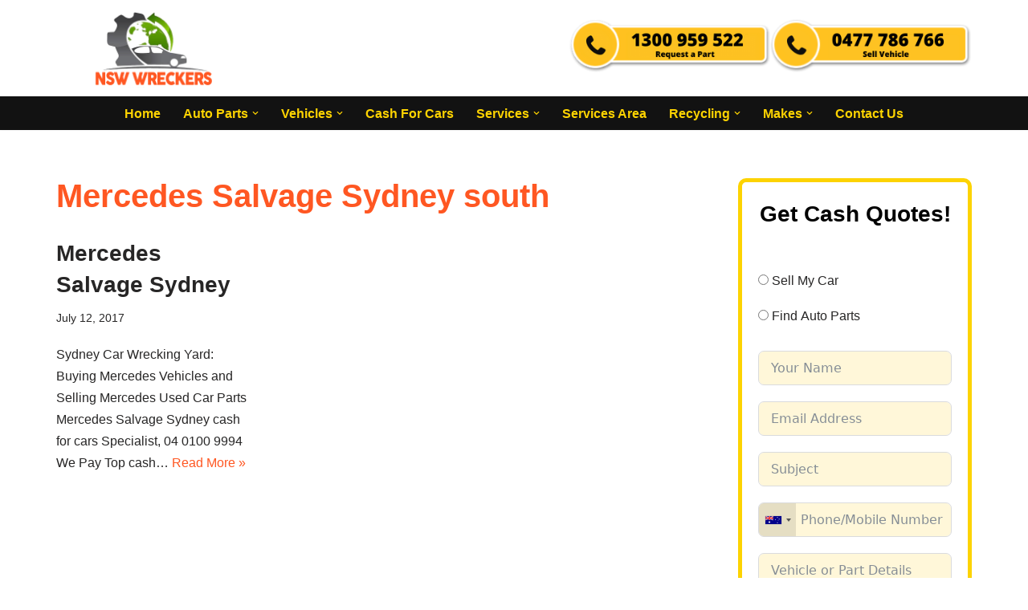

--- FILE ---
content_type: text/html; charset=UTF-8
request_url: https://www.nswwreckers.com.au/tag/mercedes-salvage-sydney-south/
body_size: 21040
content:
<!DOCTYPE html>
<html lang="en-AU">

<head>
	<!-- Google Tag Manager -->
<script>(function(w,d,s,l,i){w[l]=w[l]||[];w[l].push({'gtm.start':
new Date().getTime(),event:'gtm.js'});var f=d.getElementsByTagName(s)[0],
j=d.createElement(s),dl=l!='dataLayer'?'&l='+l:'';j.async=true;j.src=
'https://www.googletagmanager.com/gtm.js?id='+i+dl;f.parentNode.insertBefore(j,f);
})(window,document,'script','dataLayer','GTM-PWXZZCVW');</script>
<!-- End Google Tag Manager -->
	
	<meta charset="UTF-8">
	<meta name="viewport" content="width=device-width, initial-scale=1, minimum-scale=1">
	<link rel="profile" href="https://gmpg.org/xfn/11">
		<meta name='robots' content='index, follow, max-image-preview:large, max-snippet:-1, max-video-preview:-1' />

	<!-- This site is optimized with the Yoast SEO plugin v25.0 - https://yoast.com/wordpress/plugins/seo/ -->
	<title>Mercedes Salvage Sydney south - NSW Wreckers</title>
	<link rel="canonical" href="https://www.nswwreckers.com.au/tag/mercedes-salvage-sydney-south/" />
	<meta property="og:locale" content="en_US" />
	<meta property="og:type" content="article" />
	<meta property="og:title" content="Mercedes Salvage Sydney south - NSW Wreckers" />
	<meta property="og:url" content="https://www.nswwreckers.com.au/tag/mercedes-salvage-sydney-south/" />
	<meta property="og:site_name" content="NSW Wreckers" />
	<meta name="twitter:card" content="summary_large_image" />
	<script type="application/ld+json" class="yoast-schema-graph">{"@context":"https://schema.org","@graph":[{"@type":"CollectionPage","@id":"https://www.nswwreckers.com.au/tag/mercedes-salvage-sydney-south/","url":"https://www.nswwreckers.com.au/tag/mercedes-salvage-sydney-south/","name":"Mercedes Salvage Sydney south - NSW Wreckers","isPartOf":{"@id":"https://www.nswwreckers.com.au/#website"},"breadcrumb":{"@id":"https://www.nswwreckers.com.au/tag/mercedes-salvage-sydney-south/#breadcrumb"},"inLanguage":"en-AU"},{"@type":"BreadcrumbList","@id":"https://www.nswwreckers.com.au/tag/mercedes-salvage-sydney-south/#breadcrumb","itemListElement":[{"@type":"ListItem","position":1,"name":"Home","item":"https://www.nswwreckers.com.au/"},{"@type":"ListItem","position":2,"name":"Mercedes Salvage Sydney south"}]},{"@type":"WebSite","@id":"https://www.nswwreckers.com.au/#website","url":"https://www.nswwreckers.com.au/","name":"NSW Wreckers","description":"","publisher":{"@id":"https://www.nswwreckers.com.au/#organization"},"potentialAction":[{"@type":"SearchAction","target":{"@type":"EntryPoint","urlTemplate":"https://www.nswwreckers.com.au/?s={search_term_string}"},"query-input":{"@type":"PropertyValueSpecification","valueRequired":true,"valueName":"search_term_string"}}],"inLanguage":"en-AU"},{"@type":"Organization","@id":"https://www.nswwreckers.com.au/#organization","name":"NSW Wreckers","url":"https://www.nswwreckers.com.au/","logo":{"@type":"ImageObject","inLanguage":"en-AU","@id":"https://www.nswwreckers.com.au/#/schema/logo/image/","url":"https://www.nswwreckers.com.au/wp-content/uploads/2021/10/cropped-nws-wrecker-logo.png","contentUrl":"https://www.nswwreckers.com.au/wp-content/uploads/2021/10/cropped-nws-wrecker-logo.png","width":500,"height":208,"caption":"NSW Wreckers"},"image":{"@id":"https://www.nswwreckers.com.au/#/schema/logo/image/"}}]}</script>
	<!-- / Yoast SEO plugin. -->


<link rel='dns-prefetch' href='//www.googletagmanager.com' />
<link rel="alternate" type="application/rss+xml" title="NSW Wreckers &raquo; Feed" href="https://www.nswwreckers.com.au/feed/" />
<link rel="alternate" type="application/rss+xml" title="NSW Wreckers &raquo; Comments Feed" href="https://www.nswwreckers.com.au/comments/feed/" />
<link rel="alternate" type="application/rss+xml" title="NSW Wreckers &raquo; Mercedes Salvage Sydney south Tag Feed" href="https://www.nswwreckers.com.au/tag/mercedes-salvage-sydney-south/feed/" />
<style id='wp-img-auto-sizes-contain-inline-css' type='text/css'>
img:is([sizes=auto i],[sizes^="auto," i]){contain-intrinsic-size:3000px 1500px}
/*# sourceURL=wp-img-auto-sizes-contain-inline-css */
</style>
<link rel='stylesheet' id='wp-customer-reviews-3-frontend-css' href='https://www.nswwreckers.com.au/wp-content/plugins/wp-customer-reviews/css/wp-customer-reviews.css?ver=3.7.3' type='text/css' media='all' />
<link rel='stylesheet' id='hfe-widgets-style-css' href='https://www.nswwreckers.com.au/wp-content/plugins/header-footer-elementor/inc/widgets-css/frontend.css?ver=2.3.0' type='text/css' media='all' />
<style id='wp-emoji-styles-inline-css' type='text/css'>

	img.wp-smiley, img.emoji {
		display: inline !important;
		border: none !important;
		box-shadow: none !important;
		height: 1em !important;
		width: 1em !important;
		margin: 0 0.07em !important;
		vertical-align: -0.1em !important;
		background: none !important;
		padding: 0 !important;
	}
/*# sourceURL=wp-emoji-styles-inline-css */
</style>
<style id='classic-theme-styles-inline-css' type='text/css'>
/*! This file is auto-generated */
.wp-block-button__link{color:#fff;background-color:#32373c;border-radius:9999px;box-shadow:none;text-decoration:none;padding:calc(.667em + 2px) calc(1.333em + 2px);font-size:1.125em}.wp-block-file__button{background:#32373c;color:#fff;text-decoration:none}
/*# sourceURL=/wp-includes/css/classic-themes.min.css */
</style>
<link rel='stylesheet' id='contact-form-7-css' href='https://www.nswwreckers.com.au/wp-content/plugins/contact-form-7/includes/css/styles.css?ver=6.0.6' type='text/css' media='all' />
<link rel='stylesheet' id='wpsm_tabs_r-font-awesome-front-css' href='https://www.nswwreckers.com.au/wp-content/plugins/tabs-responsive/assets/css/font-awesome/css/font-awesome.min.css?ver=6.9' type='text/css' media='all' />
<link rel='stylesheet' id='wpsm_tabs_r_bootstrap-front-css' href='https://www.nswwreckers.com.au/wp-content/plugins/tabs-responsive/assets/css/bootstrap-front.css?ver=6.9' type='text/css' media='all' />
<link rel='stylesheet' id='wpsm_tabs_r_animate-css' href='https://www.nswwreckers.com.au/wp-content/plugins/tabs-responsive/assets/css/animate.css?ver=6.9' type='text/css' media='all' />
<link rel='stylesheet' id='ez-toc-css' href='https://www.nswwreckers.com.au/wp-content/plugins/easy-table-of-contents/assets/css/screen.min.css?ver=2.0.73' type='text/css' media='all' />
<style id='ez-toc-inline-css' type='text/css'>
div#ez-toc-container .ez-toc-title {font-size: 120%;}div#ez-toc-container .ez-toc-title {font-weight: 500;}div#ez-toc-container ul li {font-size: 95%;}div#ez-toc-container ul li {font-weight: 500;}div#ez-toc-container nav ul ul li {font-size: 90%;}
.ez-toc-container-direction {direction: ltr;}.ez-toc-counter ul{counter-reset: item ;}.ez-toc-counter nav ul li a::before {content: counters(item, '.', decimal) '. ';display: inline-block;counter-increment: item;flex-grow: 0;flex-shrink: 0;margin-right: .2em; float: left; }.ez-toc-widget-direction {direction: ltr;}.ez-toc-widget-container ul{counter-reset: item ;}.ez-toc-widget-container nav ul li a::before {content: counters(item, '.', decimal) '. ';display: inline-block;counter-increment: item;flex-grow: 0;flex-shrink: 0;margin-right: .2em; float: left; }
/*# sourceURL=ez-toc-inline-css */
</style>
<link rel='stylesheet' id='hfe-style-css' href='https://www.nswwreckers.com.au/wp-content/plugins/header-footer-elementor/assets/css/header-footer-elementor.css?ver=2.3.0' type='text/css' media='all' />
<link rel='stylesheet' id='elementor-icons-css' href='https://www.nswwreckers.com.au/wp-content/plugins/elementor/assets/lib/eicons/css/elementor-icons.min.css?ver=5.36.0' type='text/css' media='all' />
<link rel='stylesheet' id='elementor-frontend-css' href='https://www.nswwreckers.com.au/wp-content/plugins/elementor/assets/css/frontend.min.css?ver=3.28.4' type='text/css' media='all' />
<style id='elementor-frontend-inline-css' type='text/css'>
.elementor-kit-25603{--e-global-color-primary:#000000;--e-global-color-secondary:#54595F;--e-global-color-text:#7A7A7A;--e-global-color-accent:#61CE70;--e-global-typography-primary-font-family:"Open Sans";--e-global-typography-primary-font-weight:600;--e-global-typography-secondary-font-family:"Open Sans";--e-global-typography-secondary-font-weight:400;--e-global-typography-text-font-family:"Open Sans";--e-global-typography-text-font-weight:400;--e-global-typography-accent-font-family:"Open Sans";--e-global-typography-accent-font-weight:500;}.elementor-kit-25603 a{color:var( --e-global-color-nvc2 );}.elementor-kit-25603 h1{color:var( --e-global-color-nvc2 );}.elementor-kit-25603 h2{color:var( --e-global-color-primary );}.elementor-kit-25603 h3{color:var( --e-global-color-primary );}.elementor-kit-25603 h4{color:var( --e-global-color-primary );}.elementor-kit-25603 h5{color:var( --e-global-color-primary );}.elementor-kit-25603 h6{color:var( --e-global-color-primary );}.elementor-section.elementor-section-boxed > .elementor-container{max-width:1140px;}.e-con{--container-max-width:1140px;}.elementor-widget:not(:last-child){margin-block-end:20px;}.elementor-element{--widgets-spacing:20px 20px;--widgets-spacing-row:20px;--widgets-spacing-column:20px;}{}h1.entry-title{display:var(--page-title-display);}@media(max-width:1024px){.elementor-section.elementor-section-boxed > .elementor-container{max-width:1024px;}.e-con{--container-max-width:1024px;}}@media(max-width:767px){.elementor-section.elementor-section-boxed > .elementor-container{max-width:767px;}.e-con{--container-max-width:767px;}}
/*# sourceURL=elementor-frontend-inline-css */
</style>
<link rel='stylesheet' id='font-awesome-5-all-css' href='https://www.nswwreckers.com.au/wp-content/plugins/elementor/assets/lib/font-awesome/css/all.min.css?ver=3.28.4' type='text/css' media='all' />
<link rel='stylesheet' id='font-awesome-4-shim-css' href='https://www.nswwreckers.com.au/wp-content/plugins/elementor/assets/lib/font-awesome/css/v4-shims.min.css?ver=3.28.4' type='text/css' media='all' />
<link rel='stylesheet' id='neve-style-css' href='https://www.nswwreckers.com.au/wp-content/themes/neve/style-main-new.min.css?ver=3.6.1' type='text/css' media='all' />
<style id='neve-style-inline-css' type='text/css'>
.nv-meta-list li.meta:not(:last-child):after { content:"/" }.nv-meta-list .no-mobile{
			display:none;
		}.nv-meta-list li.last::after{
			content: ""!important;
		}@media (min-width: 769px) {
			.nv-meta-list .no-mobile {
				display: inline-block;
			}
			.nv-meta-list li.last:not(:last-child)::after {
		 		content: "/" !important;
			}
		}
 :root{ --container: 748px;--postwidth:100%; --primarybtnbg: var(--nv-primary-accent); --primarybtnhoverbg: var(--nv-primary-accent); --primarybtncolor: #fff; --secondarybtncolor: var(--nv-primary-accent); --primarybtnhovercolor: #fff; --secondarybtnhovercolor: var(--nv-primary-accent);--primarybtnborderradius:3px;--secondarybtnborderradius:3px;--secondarybtnborderwidth:3px;--btnpadding:13px 15px;--primarybtnpadding:13px 15px;--secondarybtnpadding:calc(13px - 3px) calc(15px - 3px); --bodyfontfamily: Arial,Helvetica,sans-serif; --bodyfontsize: 15px; --bodylineheight: 1.6; --bodyletterspacing: 0px; --bodyfontweight: 400; --h1fontsize: 36px; --h1fontweight: 700; --h1lineheight: 1.2; --h1letterspacing: 0px; --h1texttransform: none; --h2fontsize: 28px; --h2fontweight: 700; --h2lineheight: 1.3; --h2letterspacing: 0px; --h2texttransform: none; --h3fontsize: 24px; --h3fontweight: 700; --h3lineheight: 1.4; --h3letterspacing: 0px; --h3texttransform: none; --h4fontsize: 20px; --h4fontweight: 700; --h4lineheight: 1.6; --h4letterspacing: 0px; --h4texttransform: none; --h5fontsize: 16px; --h5fontweight: 700; --h5lineheight: 1.6; --h5letterspacing: 0px; --h5texttransform: none; --h6fontsize: 14px; --h6fontweight: 700; --h6lineheight: 1.6; --h6letterspacing: 0px; --h6texttransform: none;--formfieldborderwidth:2px;--formfieldborderradius:3px; --formfieldbgcolor: rgba(255,199,5,0.15); --formfieldbordercolor: rgba(182,168,168,0.14); --formfieldcolor: var(--nv-text-color);--formfieldpadding:5px 0 5px 10px;; } .alignfull > [class*="__inner-container"], .alignwide > [class*="__inner-container"]{ max-width:718px;margin:auto } .nv-meta-list{ --avatarsize: 20px; } .single .nv-meta-list{ --avatarsize: 20px; } .nv-is-boxed.nv-comments-wrap{ --padding:20px; } .nv-is-boxed.comment-respond{ --padding:20px; } .single:not(.single-product), .page{ --c-vspace:0 0 0 0;; } .global-styled{ --bgcolor: var(--nv-site-bg); } .header-top{ --rowbcolor: var(--nv-light-bg); --color: var(--nv-text-color); --bgcolor: var(--nv-site-bg); } .header-main{ --rowbcolor: var(--nv-light-bg); --color: var(--nv-primary-accent); --bgcolor: var(--nv-dark-bg); } .header-bottom{ --rowbcolor: var(--nv-light-bg); --color: var(--nv-text-color); --bgcolor: var(--nv-site-bg); } .header-menu-sidebar-bg{ --justify: flex-start; --textalign: left;--flexg: 1;--wrapdropdownwidth: auto; --color: var(--nv-text-color); --bgcolor: var(--nv-primary-accent); } .header-menu-sidebar{ width: 360px; } .builder-item--logo{ --maxwidth: 120px;--padding:10px 0;--margin:0; --textalign: left;--justify: flex-start; } .builder-item--nav-icon,.header-menu-sidebar .close-sidebar-panel .navbar-toggle{ --color: var(--nv-text-dark-bg);--borderradius:0;--borderwidth:1px; } .builder-item--nav-icon{ --label-margin:0 5px 0 0;;--padding:10px 15px;--margin:0; } .builder-item--primary-menu{ --color: var(--nv-secondary-accent); --hovercolor: var(--nv-c-2); --hovertextcolor: var(--nv-text-color); --activecolor: var(--nv-secondary-accent); --spacing: 20px; --height: 25px;--padding:0;--margin:0; --fontsize: 1em; --lineheight: 1.6em; --letterspacing: 0px; --fontweight: 600; --texttransform: none; --iconsize: 1em; } .hfg-is-group.has-primary-menu .inherit-ff{ --inheritedfw: 600; } .builder-item--custom_html{ --padding:0;--margin:0; --fontsize: 1em; --lineheight: 1.6; --letterspacing: 0px; --fontweight: 500; --texttransform: none; --iconsize: 1em; --textalign: left;--justify: flex-start; } .footer-top-inner .row{ grid-template-columns:1fr 1fr 1fr; --valign: flex-start; } .footer-top{ --rowbcolor: var(--nv-light-bg); --color: var(--nv-text-color); --bgcolor: var(--nv-site-bg); } .footer-main-inner .row{ grid-template-columns:1fr 1fr 1fr; --valign: flex-start; } .footer-main{ --rowbcolor: var(--nv-light-bg); --color: var(--nv-text-dark-bg); --bgcolor: var(--nv-dark-bg); } .footer-bottom-inner .row{ grid-template-columns:1fr 1fr 1fr; --valign: flex-start; } .footer-bottom{ --rowbcolor: var(--nv-light-bg); --color: var(--nv-text-dark-bg); --bgcolor: var(--nv-primary-accent); } .builder-item--footer-one-widgets{ --padding:0;--margin:0; --textalign: left;--justify: flex-start; } .builder-item--footer-two-widgets{ --padding:0;--margin:0; --textalign: left;--justify: flex-start; } .builder-item--footer-three-widgets{ --padding:0;--margin:0; --textalign: left;--justify: flex-start; } @media(min-width: 576px){ :root{ --container: 992px;--postwidth:50%;--btnpadding:13px 15px;--primarybtnpadding:13px 15px;--secondarybtnpadding:calc(13px - 3px) calc(15px - 3px); --bodyfontsize: 16px; --bodylineheight: 1.6; --bodyletterspacing: 0px; --h1fontsize: 38px; --h1lineheight: 1.2; --h1letterspacing: 0px; --h2fontsize: 30px; --h2lineheight: 1.2; --h2letterspacing: 0px; --h3fontsize: 26px; --h3lineheight: 1.4; --h3letterspacing: 0px; --h4fontsize: 22px; --h4lineheight: 1.5; --h4letterspacing: 0px; --h5fontsize: 18px; --h5lineheight: 1.6; --h5letterspacing: 0px; --h6fontsize: 14px; --h6lineheight: 1.6; --h6letterspacing: 0px; } .nv-meta-list{ --avatarsize: 20px; } .single .nv-meta-list{ --avatarsize: 20px; } .nv-is-boxed.nv-comments-wrap{ --padding:30px; } .nv-is-boxed.comment-respond{ --padding:30px; } .single:not(.single-product), .page{ --c-vspace:0 0 0 0;; } .header-menu-sidebar-bg{ --justify: flex-start; --textalign: left;--flexg: 1;--wrapdropdownwidth: auto; } .header-menu-sidebar{ width: 360px; } .builder-item--logo{ --maxwidth: 120px;--padding:10px 0;--margin:0; --textalign: left;--justify: flex-start; } .builder-item--nav-icon{ --label-margin:0 5px 0 0;;--padding:10px 15px;--margin:0; } .builder-item--primary-menu{ --spacing: 20px; --height: 25px;--padding:0;--margin:0; --fontsize: 1em; --lineheight: 1.6em; --letterspacing: 0px; --iconsize: 1em; } .builder-item--custom_html{ --padding:0;--margin:0; --fontsize: 1em; --lineheight: 1.6; --letterspacing: 0px; --iconsize: 1em; --textalign: left;--justify: flex-start; } .builder-item--footer-one-widgets{ --padding:0;--margin:0; --textalign: left;--justify: flex-start; } .builder-item--footer-two-widgets{ --padding:0;--margin:0; --textalign: left;--justify: flex-start; } .builder-item--footer-three-widgets{ --padding:0;--margin:0; --textalign: left;--justify: flex-start; } }@media(min-width: 960px){ :root{ --container: 1170px;--postwidth:33.333333333333%;--btnpadding:15px 15px 13px 15px;;--primarybtnpadding:15px 15px 13px 15px;;--secondarybtnpadding:calc(15px - 3px) calc(15px - 3px) calc(13px - 3px) calc(15px - 3px);; --bodyfontsize: 16px; --bodylineheight: 1.7; --bodyletterspacing: 0px; --h1fontsize: 40px; --h1lineheight: 1.1; --h1letterspacing: 0px; --h2fontsize: 32px; --h2lineheight: 1.2; --h2letterspacing: 0px; --h3fontsize: 28px; --h3lineheight: 1.4; --h3letterspacing: 0px; --h4fontsize: 24px; --h4lineheight: 1.5; --h4letterspacing: 0px; --h5fontsize: 20px; --h5lineheight: 1.6; --h5letterspacing: 0px; --h6fontsize: 16px; --h6lineheight: 1.6; --h6letterspacing: 0px; } #content .container .col, #content .container-fluid .col{ max-width: 70%; } .alignfull > [class*="__inner-container"], .alignwide > [class*="__inner-container"]{ max-width:789px } .container-fluid .alignfull > [class*="__inner-container"], .container-fluid .alignwide > [class*="__inner-container"]{ max-width:calc(70% + 15px) } .nv-sidebar-wrap, .nv-sidebar-wrap.shop-sidebar{ max-width: 30%; } .nv-meta-list{ --avatarsize: 20px; } .single .nv-meta-list{ --avatarsize: 20px; } .nv-is-boxed.nv-comments-wrap{ --padding:40px; } .nv-is-boxed.comment-respond{ --padding:40px; } .single:not(.single-product), .page{ --c-vspace:0 0 0 0;; } .header-menu-sidebar-bg{ --justify: flex-start; --textalign: left;--flexg: 1;--wrapdropdownwidth: auto; } .header-menu-sidebar{ width: 360px; } .builder-item--logo{ --maxwidth: 246px;--padding:1px 0;--margin:0; --textalign: left;--justify: flex-start; } .builder-item--nav-icon{ --label-margin:0 5px 0 0;;--padding:10px 15px;--margin:0; } .builder-item--primary-menu{ --spacing: 20px; --height: 25px;--padding:0;--margin:0; --fontsize: 1em; --lineheight: 1.6em; --letterspacing: 0px; --iconsize: 1em; } .builder-item--custom_html{ --padding:1px;--margin:0; --fontsize: 1em; --lineheight: 1.6; --letterspacing: 0px; --iconsize: 1em; --textalign: left;--justify: flex-start; } .builder-item--footer-one-widgets{ --padding:0;--margin:0; --textalign: left;--justify: flex-start; } .builder-item--footer-two-widgets{ --padding:0;--margin:0; --textalign: left;--justify: flex-start; } .builder-item--footer-three-widgets{ --padding:0;--margin:0; --textalign: left;--justify: flex-start; } }.nv-content-wrap .elementor a:not(.button):not(.wp-block-file__button){ text-decoration: none; }:root{--nv-primary-accent:#303030;--nv-secondary-accent:#fdd301;--nv-site-bg:#ffffff;--nv-light-bg:#f4f5f7;--nv-dark-bg:#121212;--nv-text-color:#272626;--nv-text-dark-bg:#ffffff;--nv-c-1:#9463ae;--nv-c-2:#ff5722;--nv-fallback-ff:Arial, Helvetica, sans-serif;}
:root{--e-global-color-nvprimaryaccent:#303030;--e-global-color-nvsecondaryaccent:#fdd301;--e-global-color-nvsitebg:#ffffff;--e-global-color-nvlightbg:#f4f5f7;--e-global-color-nvdarkbg:#121212;--e-global-color-nvtextcolor:#272626;--e-global-color-nvtextdarkbg:#ffffff;--e-global-color-nvc1:#9463ae;--e-global-color-nvc2:#ff5722;}
/*# sourceURL=neve-style-inline-css */
</style>
<link rel='stylesheet' id='hfe-elementor-icons-css' href='https://www.nswwreckers.com.au/wp-content/plugins/elementor/assets/lib/eicons/css/elementor-icons.min.css?ver=5.34.0' type='text/css' media='all' />
<link rel='stylesheet' id='hfe-icons-list-css' href='https://www.nswwreckers.com.au/wp-content/plugins/elementor/assets/css/widget-icon-list.min.css?ver=3.24.3' type='text/css' media='all' />
<link rel='stylesheet' id='hfe-social-icons-css' href='https://www.nswwreckers.com.au/wp-content/plugins/elementor/assets/css/widget-social-icons.min.css?ver=3.24.0' type='text/css' media='all' />
<link rel='stylesheet' id='hfe-social-share-icons-brands-css' href='https://www.nswwreckers.com.au/wp-content/plugins/elementor/assets/lib/font-awesome/css/brands.css?ver=5.15.3' type='text/css' media='all' />
<link rel='stylesheet' id='hfe-social-share-icons-fontawesome-css' href='https://www.nswwreckers.com.au/wp-content/plugins/elementor/assets/lib/font-awesome/css/fontawesome.css?ver=5.15.3' type='text/css' media='all' />
<link rel='stylesheet' id='hfe-nav-menu-icons-css' href='https://www.nswwreckers.com.au/wp-content/plugins/elementor/assets/lib/font-awesome/css/solid.css?ver=5.15.3' type='text/css' media='all' />
<link rel='stylesheet' id='ekit-widget-styles-css' href='https://www.nswwreckers.com.au/wp-content/plugins/elementskit-lite/widgets/init/assets/css/widget-styles.css?ver=3.5.0' type='text/css' media='all' />
<link rel='stylesheet' id='ekit-responsive-css' href='https://www.nswwreckers.com.au/wp-content/plugins/elementskit-lite/widgets/init/assets/css/responsive.css?ver=3.5.0' type='text/css' media='all' />
<link rel='stylesheet' id='eael-general-css' href='https://www.nswwreckers.com.au/wp-content/plugins/essential-addons-for-elementor-lite/assets/front-end/css/view/general.min.css?ver=6.1.11' type='text/css' media='all' />
<link rel='stylesheet' id='elementor-gf-local-opensans-css' href='https://www.nswwreckers.com.au/wp-content/uploads/elementor/google-fonts/css/opensans.css?ver=1743117318' type='text/css' media='all' />
<script type="text/javascript" src="https://www.nswwreckers.com.au/wp-includes/js/jquery/jquery.min.js?ver=3.7.1" id="jquery-core-js"></script>
<script type="text/javascript" src="https://www.nswwreckers.com.au/wp-includes/js/jquery/jquery-migrate.min.js?ver=3.4.1" id="jquery-migrate-js"></script>
<script type="text/javascript" id="jquery-js-after">
/* <![CDATA[ */
!function($){"use strict";$(document).ready(function(){$(this).scrollTop()>100&&$(".hfe-scroll-to-top-wrap").removeClass("hfe-scroll-to-top-hide"),$(window).scroll(function(){$(this).scrollTop()<100?$(".hfe-scroll-to-top-wrap").fadeOut(300):$(".hfe-scroll-to-top-wrap").fadeIn(300)}),$(".hfe-scroll-to-top-wrap").on("click",function(){$("html, body").animate({scrollTop:0},300);return!1})})}(jQuery);
//# sourceURL=jquery-js-after
/* ]]> */
</script>
<script type="text/javascript" src="https://www.nswwreckers.com.au/wp-content/plugins/wp-customer-reviews/js/wp-customer-reviews.js?ver=3.7.3" id="wp-customer-reviews-3-frontend-js"></script>
<script type="text/javascript" src="https://www.nswwreckers.com.au/wp-content/plugins/elementor/assets/lib/font-awesome/js/v4-shims.min.js?ver=3.28.4" id="font-awesome-4-shim-js"></script>

<!-- Google tag (gtag.js) snippet added by Site Kit -->

<!-- Google Analytics snippet added by Site Kit -->
<script type="text/javascript" src="https://www.googletagmanager.com/gtag/js?id=GT-55B762T" id="google_gtagjs-js" async></script>
<script type="text/javascript" id="google_gtagjs-js-after">
/* <![CDATA[ */
window.dataLayer = window.dataLayer || [];function gtag(){dataLayer.push(arguments);}
gtag("set","linker",{"domains":["www.nswwreckers.com.au"]});
gtag("js", new Date());
gtag("set", "developer_id.dZTNiMT", true);
gtag("config", "GT-55B762T");
//# sourceURL=google_gtagjs-js-after
/* ]]> */
</script>

<!-- End Google tag (gtag.js) snippet added by Site Kit -->
<link rel="https://api.w.org/" href="https://www.nswwreckers.com.au/wp-json/" /><link rel="alternate" title="JSON" type="application/json" href="https://www.nswwreckers.com.au/wp-json/wp/v2/tags/974" /><link rel="EditURI" type="application/rsd+xml" title="RSD" href="https://www.nswwreckers.com.au/xmlrpc.php?rsd" />
<meta name="generator" content="WordPress 6.9" />
<meta name="generator" content="Redux 4.5.7" /><meta name="generator" content="Site Kit by Google 1.151.0" /><script type="application/ld+json">
{
  "@context": "https://schema.org",
  "@graph": [
    {
      "@type": "WebSite",
      "@id": "https://www.nswwreckers.com.au/#website",
      "url": "https://www.nswwreckers.com.au/",
      "name": "NSW Wreckers",
      "publisher": { "@id": "https://www.nswwreckers.com.au/#organization" },
      "potentialAction": {
        "@type": "SearchAction",
        "target": "https://www.nswwreckers.com.au/?s={search_term_string}",
        "query-input": "required name=search_term_string"
      }
    },
    {
      "@type": ["LocalBusiness", "AutoPartsStore"],
      "@id": "https://www.nswwreckers.com.au/#organization",
      "name": "NSW Wreckers",
      "url": "https://www.nswwreckers.com.au/",
      "description": "Cash for cars, car removal, auto wrecking and recycled/used auto parts services across Sydney and New South Wales.",
      "email": "info@nswwreckers.com.au",
      "telephone": "+61-477-786-766",
      "address": {
        "@type": "PostalAddress",
        "streetAddress": "2-4/2-12 Pine Rd",
        "addressLocality": "Yennora",
        "addressRegion": "NSW",
        "postalCode": "2161",
        "addressCountry": "AU"
      },
      "areaServed": [
        { "@type": "AdministrativeArea", "name": "New South Wales" },
        { "@type": "City", "name": "Sydney" }
      ],
      "contactPoint": [
        {
          "@type": "ContactPoint",
          "contactType": "customer service",
          "telephone": "+61-477-786-766",
          "email": "info@nswwreckers.com.au",
          "areaServed": "AU",
          "availableLanguage": ["en"]
        },
        {
          "@type": "ContactPoint",
          "contactType": "parts inquiries",
          "telephone": "+61-1300-959-522",
          "areaServed": "AU",
          "availableLanguage": ["en"]
        }
      ],
      "knowsAbout": [
        "Cash for Cars",
        "Car Removal",
        "Auto Wrecking",
        "Car Recycling",
        "Used Auto Parts",
        "Scrap Cars"
      ],
      "hasOfferCatalog": {
        "@type": "OfferCatalog",
        "name": "Services",
        "itemListElement": [
          {
            "@type": "Offer",
            "name": "Car Buyers Sydney",
            "url": "https://www.nswwreckers.com.au/car-buyers-sydney/"
          },
          {
            "@type": "Offer",
            "name": "Sell My Car Sydney",
            "url": "https://www.nswwreckers.com.au/sell-my-car-sydney/"
          },
          {
            "@type": "Offer",
            "name": "Cash for Cars Sydney",
            "url": "https://www.nswwreckers.com.au/cash-for-cars-sydney/"
          },
          {
            "@type": "Offer",
            "name": "Car Removal Sydney",
            "url": "https://www.nswwreckers.com.au/car-removal-sydney/"
          },
          {
            "@type": "Offer",
            "name": "Recycling",
            "url": "https://www.nswwreckers.com.au/recycling/"
          },
          {
            "@type": "Offer",
            "name": "Vehicles",
            "url": "https://www.nswwreckers.com.au/vehicles/"
          }
        ]
      }
    }
  ]
}
</script>
<link rel="apple-touch-icon" sizes="180x180" href="/wp-content/uploads/fbrfg/apple-touch-icon.png">
<link rel="icon" type="image/png" sizes="32x32" href="/wp-content/uploads/fbrfg/favicon-32x32.png">
<link rel="icon" type="image/png" sizes="16x16" href="/wp-content/uploads/fbrfg/favicon-16x16.png">
<link rel="manifest" href="/wp-content/uploads/fbrfg/site.webmanifest">
<link rel="mask-icon" href="/wp-content/uploads/fbrfg/safari-pinned-tab.svg" color="#5bbad5">
<link rel="shortcut icon" href="/wp-content/uploads/fbrfg/favicon.ico">
<meta name="msapplication-TileColor" content="#da532c">
<meta name="msapplication-config" content="/wp-content/uploads/fbrfg/browserconfig.xml">
<meta name="theme-color" content="#ffffff"><meta name="generator" content="Elementor 3.28.4; features: additional_custom_breakpoints, e_local_google_fonts; settings: css_print_method-internal, google_font-enabled, font_display-auto">
			<style>
				.e-con.e-parent:nth-of-type(n+4):not(.e-lazyloaded):not(.e-no-lazyload),
				.e-con.e-parent:nth-of-type(n+4):not(.e-lazyloaded):not(.e-no-lazyload) * {
					background-image: none !important;
				}
				@media screen and (max-height: 1024px) {
					.e-con.e-parent:nth-of-type(n+3):not(.e-lazyloaded):not(.e-no-lazyload),
					.e-con.e-parent:nth-of-type(n+3):not(.e-lazyloaded):not(.e-no-lazyload) * {
						background-image: none !important;
					}
				}
				@media screen and (max-height: 640px) {
					.e-con.e-parent:nth-of-type(n+2):not(.e-lazyloaded):not(.e-no-lazyload),
					.e-con.e-parent:nth-of-type(n+2):not(.e-lazyloaded):not(.e-no-lazyload) * {
						background-image: none !important;
					}
				}
			</style>
					<style type="text/css" id="wp-custom-css">
			
.myTop{
	 display: inline-flex;
}

@media screen and (max-width: 568px){
.myTop{
display: block;

}
}

.wpcf7-submit{
	

    width: 100%;
}

.wpcf7-form-control{
width:100%;
	margin-bottom: 10px;
}
.wpsm_nav{
	display:none;
	background-color:red;
}
.bullet-list li{
	list-style:none;
	

}
.bullet-list li:before {
  content: "\f058"; /* FontAwesome Unicode */
  font-family: FontAwesome;
  display: inline-block;
  margin-left: -1.3em; /* same as padding-left set on li */
  width: 1.3em; /* same as padding-left set on li */
	color: var( --e-global-color-nvc2 );    
    font-size:1.25em;
}
.author-name, .author{
	display:none !important;
}


.footer-inline-links{
  margin: 0;
  display: flex;
  gap: 8px;
  align-items: center;
  flex-wrap: wrap; /* change to nowrap if you want strictly single line */
}
.footer-inline-links .sep{
  opacity: .6;
}
.footer-inline-links a{
  text-decoration: none;
}

.footer-bottom-inner .row{
	grid-template-columns:  none !important;
}
		</style>
		
	<style id='global-styles-inline-css' type='text/css'>
:root{--wp--preset--aspect-ratio--square: 1;--wp--preset--aspect-ratio--4-3: 4/3;--wp--preset--aspect-ratio--3-4: 3/4;--wp--preset--aspect-ratio--3-2: 3/2;--wp--preset--aspect-ratio--2-3: 2/3;--wp--preset--aspect-ratio--16-9: 16/9;--wp--preset--aspect-ratio--9-16: 9/16;--wp--preset--color--black: #000000;--wp--preset--color--cyan-bluish-gray: #abb8c3;--wp--preset--color--white: #ffffff;--wp--preset--color--pale-pink: #f78da7;--wp--preset--color--vivid-red: #cf2e2e;--wp--preset--color--luminous-vivid-orange: #ff6900;--wp--preset--color--luminous-vivid-amber: #fcb900;--wp--preset--color--light-green-cyan: #7bdcb5;--wp--preset--color--vivid-green-cyan: #00d084;--wp--preset--color--pale-cyan-blue: #8ed1fc;--wp--preset--color--vivid-cyan-blue: #0693e3;--wp--preset--color--vivid-purple: #9b51e0;--wp--preset--color--neve-link-color: var(--nv-primary-accent);--wp--preset--color--neve-link-hover-color: var(--nv-secondary-accent);--wp--preset--color--nv-site-bg: var(--nv-site-bg);--wp--preset--color--nv-light-bg: var(--nv-light-bg);--wp--preset--color--nv-dark-bg: var(--nv-dark-bg);--wp--preset--color--neve-text-color: var(--nv-text-color);--wp--preset--color--nv-text-dark-bg: var(--nv-text-dark-bg);--wp--preset--color--nv-c-1: var(--nv-c-1);--wp--preset--color--nv-c-2: var(--nv-c-2);--wp--preset--gradient--vivid-cyan-blue-to-vivid-purple: linear-gradient(135deg,rgb(6,147,227) 0%,rgb(155,81,224) 100%);--wp--preset--gradient--light-green-cyan-to-vivid-green-cyan: linear-gradient(135deg,rgb(122,220,180) 0%,rgb(0,208,130) 100%);--wp--preset--gradient--luminous-vivid-amber-to-luminous-vivid-orange: linear-gradient(135deg,rgb(252,185,0) 0%,rgb(255,105,0) 100%);--wp--preset--gradient--luminous-vivid-orange-to-vivid-red: linear-gradient(135deg,rgb(255,105,0) 0%,rgb(207,46,46) 100%);--wp--preset--gradient--very-light-gray-to-cyan-bluish-gray: linear-gradient(135deg,rgb(238,238,238) 0%,rgb(169,184,195) 100%);--wp--preset--gradient--cool-to-warm-spectrum: linear-gradient(135deg,rgb(74,234,220) 0%,rgb(151,120,209) 20%,rgb(207,42,186) 40%,rgb(238,44,130) 60%,rgb(251,105,98) 80%,rgb(254,248,76) 100%);--wp--preset--gradient--blush-light-purple: linear-gradient(135deg,rgb(255,206,236) 0%,rgb(152,150,240) 100%);--wp--preset--gradient--blush-bordeaux: linear-gradient(135deg,rgb(254,205,165) 0%,rgb(254,45,45) 50%,rgb(107,0,62) 100%);--wp--preset--gradient--luminous-dusk: linear-gradient(135deg,rgb(255,203,112) 0%,rgb(199,81,192) 50%,rgb(65,88,208) 100%);--wp--preset--gradient--pale-ocean: linear-gradient(135deg,rgb(255,245,203) 0%,rgb(182,227,212) 50%,rgb(51,167,181) 100%);--wp--preset--gradient--electric-grass: linear-gradient(135deg,rgb(202,248,128) 0%,rgb(113,206,126) 100%);--wp--preset--gradient--midnight: linear-gradient(135deg,rgb(2,3,129) 0%,rgb(40,116,252) 100%);--wp--preset--font-size--small: 13px;--wp--preset--font-size--medium: 20px;--wp--preset--font-size--large: 36px;--wp--preset--font-size--x-large: 42px;--wp--preset--spacing--20: 0.44rem;--wp--preset--spacing--30: 0.67rem;--wp--preset--spacing--40: 1rem;--wp--preset--spacing--50: 1.5rem;--wp--preset--spacing--60: 2.25rem;--wp--preset--spacing--70: 3.38rem;--wp--preset--spacing--80: 5.06rem;--wp--preset--shadow--natural: 6px 6px 9px rgba(0, 0, 0, 0.2);--wp--preset--shadow--deep: 12px 12px 50px rgba(0, 0, 0, 0.4);--wp--preset--shadow--sharp: 6px 6px 0px rgba(0, 0, 0, 0.2);--wp--preset--shadow--outlined: 6px 6px 0px -3px rgb(255, 255, 255), 6px 6px rgb(0, 0, 0);--wp--preset--shadow--crisp: 6px 6px 0px rgb(0, 0, 0);}:where(.is-layout-flex){gap: 0.5em;}:where(.is-layout-grid){gap: 0.5em;}body .is-layout-flex{display: flex;}.is-layout-flex{flex-wrap: wrap;align-items: center;}.is-layout-flex > :is(*, div){margin: 0;}body .is-layout-grid{display: grid;}.is-layout-grid > :is(*, div){margin: 0;}:where(.wp-block-columns.is-layout-flex){gap: 2em;}:where(.wp-block-columns.is-layout-grid){gap: 2em;}:where(.wp-block-post-template.is-layout-flex){gap: 1.25em;}:where(.wp-block-post-template.is-layout-grid){gap: 1.25em;}.has-black-color{color: var(--wp--preset--color--black) !important;}.has-cyan-bluish-gray-color{color: var(--wp--preset--color--cyan-bluish-gray) !important;}.has-white-color{color: var(--wp--preset--color--white) !important;}.has-pale-pink-color{color: var(--wp--preset--color--pale-pink) !important;}.has-vivid-red-color{color: var(--wp--preset--color--vivid-red) !important;}.has-luminous-vivid-orange-color{color: var(--wp--preset--color--luminous-vivid-orange) !important;}.has-luminous-vivid-amber-color{color: var(--wp--preset--color--luminous-vivid-amber) !important;}.has-light-green-cyan-color{color: var(--wp--preset--color--light-green-cyan) !important;}.has-vivid-green-cyan-color{color: var(--wp--preset--color--vivid-green-cyan) !important;}.has-pale-cyan-blue-color{color: var(--wp--preset--color--pale-cyan-blue) !important;}.has-vivid-cyan-blue-color{color: var(--wp--preset--color--vivid-cyan-blue) !important;}.has-vivid-purple-color{color: var(--wp--preset--color--vivid-purple) !important;}.has-black-background-color{background-color: var(--wp--preset--color--black) !important;}.has-cyan-bluish-gray-background-color{background-color: var(--wp--preset--color--cyan-bluish-gray) !important;}.has-white-background-color{background-color: var(--wp--preset--color--white) !important;}.has-pale-pink-background-color{background-color: var(--wp--preset--color--pale-pink) !important;}.has-vivid-red-background-color{background-color: var(--wp--preset--color--vivid-red) !important;}.has-luminous-vivid-orange-background-color{background-color: var(--wp--preset--color--luminous-vivid-orange) !important;}.has-luminous-vivid-amber-background-color{background-color: var(--wp--preset--color--luminous-vivid-amber) !important;}.has-light-green-cyan-background-color{background-color: var(--wp--preset--color--light-green-cyan) !important;}.has-vivid-green-cyan-background-color{background-color: var(--wp--preset--color--vivid-green-cyan) !important;}.has-pale-cyan-blue-background-color{background-color: var(--wp--preset--color--pale-cyan-blue) !important;}.has-vivid-cyan-blue-background-color{background-color: var(--wp--preset--color--vivid-cyan-blue) !important;}.has-vivid-purple-background-color{background-color: var(--wp--preset--color--vivid-purple) !important;}.has-black-border-color{border-color: var(--wp--preset--color--black) !important;}.has-cyan-bluish-gray-border-color{border-color: var(--wp--preset--color--cyan-bluish-gray) !important;}.has-white-border-color{border-color: var(--wp--preset--color--white) !important;}.has-pale-pink-border-color{border-color: var(--wp--preset--color--pale-pink) !important;}.has-vivid-red-border-color{border-color: var(--wp--preset--color--vivid-red) !important;}.has-luminous-vivid-orange-border-color{border-color: var(--wp--preset--color--luminous-vivid-orange) !important;}.has-luminous-vivid-amber-border-color{border-color: var(--wp--preset--color--luminous-vivid-amber) !important;}.has-light-green-cyan-border-color{border-color: var(--wp--preset--color--light-green-cyan) !important;}.has-vivid-green-cyan-border-color{border-color: var(--wp--preset--color--vivid-green-cyan) !important;}.has-pale-cyan-blue-border-color{border-color: var(--wp--preset--color--pale-cyan-blue) !important;}.has-vivid-cyan-blue-border-color{border-color: var(--wp--preset--color--vivid-cyan-blue) !important;}.has-vivid-purple-border-color{border-color: var(--wp--preset--color--vivid-purple) !important;}.has-vivid-cyan-blue-to-vivid-purple-gradient-background{background: var(--wp--preset--gradient--vivid-cyan-blue-to-vivid-purple) !important;}.has-light-green-cyan-to-vivid-green-cyan-gradient-background{background: var(--wp--preset--gradient--light-green-cyan-to-vivid-green-cyan) !important;}.has-luminous-vivid-amber-to-luminous-vivid-orange-gradient-background{background: var(--wp--preset--gradient--luminous-vivid-amber-to-luminous-vivid-orange) !important;}.has-luminous-vivid-orange-to-vivid-red-gradient-background{background: var(--wp--preset--gradient--luminous-vivid-orange-to-vivid-red) !important;}.has-very-light-gray-to-cyan-bluish-gray-gradient-background{background: var(--wp--preset--gradient--very-light-gray-to-cyan-bluish-gray) !important;}.has-cool-to-warm-spectrum-gradient-background{background: var(--wp--preset--gradient--cool-to-warm-spectrum) !important;}.has-blush-light-purple-gradient-background{background: var(--wp--preset--gradient--blush-light-purple) !important;}.has-blush-bordeaux-gradient-background{background: var(--wp--preset--gradient--blush-bordeaux) !important;}.has-luminous-dusk-gradient-background{background: var(--wp--preset--gradient--luminous-dusk) !important;}.has-pale-ocean-gradient-background{background: var(--wp--preset--gradient--pale-ocean) !important;}.has-electric-grass-gradient-background{background: var(--wp--preset--gradient--electric-grass) !important;}.has-midnight-gradient-background{background: var(--wp--preset--gradient--midnight) !important;}.has-small-font-size{font-size: var(--wp--preset--font-size--small) !important;}.has-medium-font-size{font-size: var(--wp--preset--font-size--medium) !important;}.has-large-font-size{font-size: var(--wp--preset--font-size--large) !important;}.has-x-large-font-size{font-size: var(--wp--preset--font-size--x-large) !important;}
/*# sourceURL=global-styles-inline-css */
</style>
<link rel='stylesheet' id='intlTelInput-css' href='https://www.nswwreckers.com.au/wp-content/plugins/fluentformpro/public/libs/intl-tel-input/css/intlTelInput.min.css?ver=18.1.1' type='text/css' media='all' />
<link rel='stylesheet' id='fluent-form-styles-css' href='https://www.nswwreckers.com.au/wp-content/plugins/fluentform/assets/css/fluent-forms-public.css?ver=6.0.3' type='text/css' media='all' />
<link rel='stylesheet' id='fluentform-public-default-css' href='https://www.nswwreckers.com.au/wp-content/plugins/fluentform/assets/css/fluentform-public-default.css?ver=6.0.3' type='text/css' media='all' />
</head>

<body data-rsssl=1  class="archive tag tag-mercedes-salvage-sydney-south tag-974 wp-custom-logo wp-theme-neve ehf-template-neve ehf-stylesheet-neve metaslider-plugin  nv-blog-grid nv-sidebar-right menu_sidebar_slide_left elementor-default elementor-kit-25603" id="neve_body"  >
	<!-- Google Tag Manager (noscript) -->
<noscript><iframe src="https://www.googletagmanager.com/ns.html?id=GTM-PWXZZCVW"
height="0" width="0" style="display:none;visibility:hidden"></iframe></noscript>
<!-- End Google Tag Manager (noscript) -->
<div class="wrapper">
	
	<header class="header"  >
		<a class="neve-skip-link show-on-focus" href="#content" >
			Skip to content		</a>
		<div id="header-grid"  class="hfg_header site-header">
	<div class="header--row header-top hide-on-mobile hide-on-tablet layout-full-contained header--row"
	data-row-id="top" data-show-on="desktop">

	<div
		class="header--row-inner header-top-inner">
		<div class="container">
			<div
				class="row row--wrapper"
				data-section="hfg_header_layout_top" >
				<div class="hfg-slot left"><div class="builder-item desktop-left"><div class="item--inner builder-item--logo"
		data-section="title_tagline"
		data-item-id="logo">
	
<div class="site-logo">
	<a class="brand" href="https://www.nswwreckers.com.au/" title="← NSW Wreckers"
			aria-label="NSW Wreckers" rel="home"><img fetchpriority="high" width="500" height="208" src="https://www.nswwreckers.com.au/wp-content/uploads/2021/10/cropped-nws-wrecker-logo.png" class="neve-site-logo skip-lazy" alt="" data-variant="logo" decoding="async" srcset="https://www.nswwreckers.com.au/wp-content/uploads/2021/10/cropped-nws-wrecker-logo.png 500w, https://www.nswwreckers.com.au/wp-content/uploads/2021/10/cropped-nws-wrecker-logo-300x125.png 300w" sizes="(max-width: 500px) 100vw, 500px" /></a></div>
	</div>

</div></div><div class="hfg-slot right"><div class="builder-item desktop-left"><div class="item--inner builder-item--custom_html"
		data-section="custom_html"
		data-item-id="custom_html">
	<div class="nv-html-content"> 	<div class="myTop">
<p><a href="tel:1300959522"><img class="displayed" src="https://www.nswwreckers.com.au/wp-content/uploads/2021/10/Request-a-Part.png" alt="1300959522" width="250" height="26" /></a></p>
<p><a href="tel:0477786766"><img class="displayed alignnone" src="https://www.nswwreckers.com.au/wp-content/uploads/2023/05/0477786766.png" alt="0477786766" width="250" height="26" /></a></p>
</div>
</div>
	</div>

</div></div>							</div>
		</div>
	</div>
</div>


<nav class="header--row header-main hide-on-mobile hide-on-tablet layout-full-contained nv-navbar has-center header--row"
	data-row-id="main" data-show-on="desktop">

	<div
		class="header--row-inner header-main-inner">
		<div class="container">
			<div
				class="row row--wrapper"
				data-section="hfg_header_layout_main" >
				<div class="hfg-slot left"></div><div class="hfg-slot center"><div class="builder-item has-nav"><div class="item--inner builder-item--primary-menu has_menu"
		data-section="header_menu_primary"
		data-item-id="primary-menu">
	<div class="nv-nav-wrap">
	<div role="navigation" class="nav-menu-primary style-border-bottom m-style"
			aria-label="Primary Menu">

		<ul id="nv-primary-navigation-main" class="primary-menu-ul nav-ul menu-desktop"><li id="menu-item-71" class="menu-item menu-item-type-post_type menu-item-object-page menu-item-home menu-item-71"><div class="wrap"><a href="https://www.nswwreckers.com.au/">Home</a></div></li>
<li id="menu-item-67" class="menu-item menu-item-type-post_type menu-item-object-page menu-item-has-children menu-item-67"><div class="wrap"><a href="https://www.nswwreckers.com.au/auto-parts/"><span class="menu-item-title-wrap dd-title">Auto Parts</span></a><div role="button" aria-pressed="false" aria-label="Open Submenu" tabindex="0" class="caret-wrap caret 2" style="margin-left:5px;"><span class="caret"><svg fill="currentColor" aria-label="Dropdown" xmlns="http://www.w3.org/2000/svg" viewBox="0 0 448 512"><path d="M207.029 381.476L12.686 187.132c-9.373-9.373-9.373-24.569 0-33.941l22.667-22.667c9.357-9.357 24.522-9.375 33.901-.04L224 284.505l154.745-154.021c9.379-9.335 24.544-9.317 33.901.04l22.667 22.667c9.373 9.373 9.373 24.569 0 33.941L240.971 381.476c-9.373 9.372-24.569 9.372-33.942 0z"/></svg></span></div></div>
<ul class="sub-menu">
	<li id="menu-item-691" class="menu-item menu-item-type-post_type menu-item-object-post menu-item-691"><div class="wrap"><a href="https://www.nswwreckers.com.au/japanese-car-parts-sydney/">Japanese Car Parts</a></div></li>
	<li id="menu-item-692" class="menu-item menu-item-type-post_type menu-item-object-post menu-item-692"><div class="wrap"><a href="https://www.nswwreckers.com.au/korean-car-wreckers-sydney/">Korean Car Parts</a></div></li>
</ul>
</li>
<li id="menu-item-68" class="menu-item menu-item-type-post_type menu-item-object-page menu-item-has-children menu-item-68"><div class="wrap"><a href="https://www.nswwreckers.com.au/vehicles/"><span class="menu-item-title-wrap dd-title">Vehicles</span></a><div role="button" aria-pressed="false" aria-label="Open Submenu" tabindex="0" class="caret-wrap caret 5" style="margin-left:5px;"><span class="caret"><svg fill="currentColor" aria-label="Dropdown" xmlns="http://www.w3.org/2000/svg" viewBox="0 0 448 512"><path d="M207.029 381.476L12.686 187.132c-9.373-9.373-9.373-24.569 0-33.941l22.667-22.667c9.357-9.357 24.522-9.375 33.901-.04L224 284.505l154.745-154.021c9.379-9.335 24.544-9.317 33.901.04l22.667 22.667c9.373 9.373 9.373 24.569 0 33.941L240.971 381.476c-9.373 9.372-24.569 9.372-33.942 0z"/></svg></span></div></div>
<ul class="sub-menu">
	<li id="menu-item-27321" class="menu-item menu-item-type-post_type menu-item-object-page menu-item-27321"><div class="wrap"><a href="https://www.nswwreckers.com.au/toyota-wreckers-newcastle/">Toyota</a></div></li>
	<li id="menu-item-681" class="menu-item menu-item-type-post_type menu-item-object-post menu-item-681"><div class="wrap"><a href="https://www.nswwreckers.com.au/audi-wreckers-sydney/">Audi</a></div></li>
	<li id="menu-item-687" class="menu-item menu-item-type-post_type menu-item-object-post menu-item-687"><div class="wrap"><a href="https://www.nswwreckers.com.au/bmw-wreckers-sydney/">BMW</a></div></li>
	<li id="menu-item-690" class="menu-item menu-item-type-post_type menu-item-object-post menu-item-690"><div class="wrap"><a href="https://www.nswwreckers.com.au/ford-dismantlers-sydney/">Ford</a></div></li>
	<li id="menu-item-685" class="menu-item menu-item-type-post_type menu-item-object-post menu-item-685"><div class="wrap"><a href="https://www.nswwreckers.com.au/holden-scrap-yard-sydney/">Holden</a></div></li>
	<li id="menu-item-683" class="menu-item menu-item-type-post_type menu-item-object-post menu-item-683"><div class="wrap"><a href="https://www.nswwreckers.com.au/mercedes-salvage-sydney/">Mercedes</a></div></li>
	<li id="menu-item-686" class="menu-item menu-item-type-post_type menu-item-object-post menu-item-686"><div class="wrap"><a href="https://www.nswwreckers.com.au/mitsubishi-wreckers-sydney/">Mitsubishi</a></div></li>
	<li id="menu-item-682" class="menu-item menu-item-type-post_type menu-item-object-post menu-item-682"><div class="wrap"><a href="https://www.nswwreckers.com.au/nissan-dismantlers-sydney/">Nissan</a></div></li>
	<li id="menu-item-689" class="menu-item menu-item-type-post_type menu-item-object-post menu-item-689"><div class="wrap"><a href="https://www.nswwreckers.com.au/subaru-scrap-yard-sydney/">Subaru</a></div></li>
	<li id="menu-item-684" class="menu-item menu-item-type-post_type menu-item-object-post menu-item-684"><div class="wrap"><a href="https://www.nswwreckers.com.au/suzuki-scrap-yard-sydeny/">Suzuki</a></div></li>
	<li id="menu-item-688" class="menu-item menu-item-type-post_type menu-item-object-post menu-item-688"><div class="wrap"><a href="https://www.nswwreckers.com.au/volvo-scrappers-sydney/">Volvo</a></div></li>
</ul>
</li>
<li id="menu-item-57" class="menu-item menu-item-type-post_type menu-item-object-page menu-item-57"><div class="wrap"><a href="https://www.nswwreckers.com.au/cash-for-cars/">Cash For Cars</a></div></li>
<li id="menu-item-27325" class="menu-item menu-item-type-custom menu-item-object-custom menu-item-has-children menu-item-27325"><div class="wrap"><a href="#"><span class="menu-item-title-wrap dd-title">Services</span></a><div role="button" aria-pressed="false" aria-label="Open Submenu" tabindex="0" class="caret-wrap caret 18" style="margin-left:5px;"><span class="caret"><svg fill="currentColor" aria-label="Dropdown" xmlns="http://www.w3.org/2000/svg" viewBox="0 0 448 512"><path d="M207.029 381.476L12.686 187.132c-9.373-9.373-9.373-24.569 0-33.941l22.667-22.667c9.357-9.357 24.522-9.375 33.901-.04L224 284.505l154.745-154.021c9.379-9.335 24.544-9.317 33.901.04l22.667 22.667c9.373 9.373 9.373 24.569 0 33.941L240.971 381.476c-9.373 9.372-24.569 9.372-33.942 0z"/></svg></span></div></div>
<ul class="sub-menu">
	<li id="menu-item-27242" class="menu-item menu-item-type-post_type menu-item-object-page menu-item-27242"><div class="wrap"><a href="https://www.nswwreckers.com.au/car-removal-sydney/">Car Removals</a></div></li>
	<li id="menu-item-27240" class="menu-item menu-item-type-post_type menu-item-object-page menu-item-27240"><div class="wrap"><a href="https://www.nswwreckers.com.au/car-buyers-sydney/">Car Buyers Sydney</a></div></li>
	<li id="menu-item-27241" class="menu-item menu-item-type-post_type menu-item-object-page menu-item-27241"><div class="wrap"><a href="https://www.nswwreckers.com.au/sell-my-car-sydney/">Sell My Car</a></div></li>
	<li id="menu-item-27322" class="menu-item menu-item-type-post_type menu-item-object-page menu-item-27322"><div class="wrap"><a href="https://www.nswwreckers.com.au/4x4-wreckers-newcastle/">4×4 Wreckers</a></div></li>
	<li id="menu-item-27323" class="menu-item menu-item-type-post_type menu-item-object-page menu-item-27323"><div class="wrap"><a href="https://www.nswwreckers.com.au/bike-wreckers-newcastle/">Bike Wreckers</a></div></li>
</ul>
</li>
<li id="menu-item-27627" class="menu-item menu-item-type-post_type menu-item-object-page menu-item-27627"><div class="wrap"><a href="https://www.nswwreckers.com.au/services-area/">Services Area</a></div></li>
<li id="menu-item-694" class="menu-item menu-item-type-post_type menu-item-object-page menu-item-has-children menu-item-694"><div class="wrap"><a href="https://www.nswwreckers.com.au/recycling/"><span class="menu-item-title-wrap dd-title">Recycling</span></a><div role="button" aria-pressed="false" aria-label="Open Submenu" tabindex="0" class="caret-wrap caret 25" style="margin-left:5px;"><span class="caret"><svg fill="currentColor" aria-label="Dropdown" xmlns="http://www.w3.org/2000/svg" viewBox="0 0 448 512"><path d="M207.029 381.476L12.686 187.132c-9.373-9.373-9.373-24.569 0-33.941l22.667-22.667c9.357-9.357 24.522-9.375 33.901-.04L224 284.505l154.745-154.021c9.379-9.335 24.544-9.317 33.901.04l22.667 22.667c9.373 9.373 9.373 24.569 0 33.941L240.971 381.476c-9.373 9.372-24.569 9.372-33.942 0z"/></svg></span></div></div>
<ul class="sub-menu">
	<li id="menu-item-695" class="menu-item menu-item-type-post_type menu-item-object-post menu-item-695"><div class="wrap"><a href="https://www.nswwreckers.com.au/second-hand-tyres-sydney/">Used Tyres</a></div></li>
	<li id="menu-item-696" class="menu-item menu-item-type-post_type menu-item-object-post menu-item-696"><div class="wrap"><a href="https://www.nswwreckers.com.au/second-hand-car-batteries-sydney/">Used Batteries</a></div></li>
	<li id="menu-item-27238" class="menu-item menu-item-type-post_type menu-item-object-page menu-item-27238"><div class="wrap"><a href="https://www.nswwreckers.com.au/car-dismantlers-sydney/">Car Dismantlers</a></div></li>
</ul>
</li>
<li id="menu-item-27404" class="menu-item menu-item-type-custom menu-item-object-custom menu-item-has-children menu-item-27404"><div class="wrap"><a href="#"><span class="menu-item-title-wrap dd-title">Makes</span></a><div role="button" aria-pressed="false" aria-label="Open Submenu" tabindex="0" class="caret-wrap caret 29" style="margin-left:5px;"><span class="caret"><svg fill="currentColor" aria-label="Dropdown" xmlns="http://www.w3.org/2000/svg" viewBox="0 0 448 512"><path d="M207.029 381.476L12.686 187.132c-9.373-9.373-9.373-24.569 0-33.941l22.667-22.667c9.357-9.357 24.522-9.375 33.901-.04L224 284.505l154.745-154.021c9.379-9.335 24.544-9.317 33.901.04l22.667 22.667c9.373 9.373 9.373 24.569 0 33.941L240.971 381.476c-9.373 9.372-24.569 9.372-33.942 0z"/></svg></span></div></div>
<ul class="sub-menu">
	<li id="menu-item-27396" class="menu-item menu-item-type-post_type menu-item-object-page menu-item-27396"><div class="wrap"><a href="https://www.nswwreckers.com.au/toyota-wreckers/">Toyota</a></div></li>
	<li id="menu-item-27397" class="menu-item menu-item-type-post_type menu-item-object-page menu-item-27397"><div class="wrap"><a href="https://www.nswwreckers.com.au/bmw-wreckers/">BMW</a></div></li>
	<li id="menu-item-27395" class="menu-item menu-item-type-post_type menu-item-object-page menu-item-27395"><div class="wrap"><a href="https://www.nswwreckers.com.au/subaru-wreckers-sydney/">Subaru</a></div></li>
	<li id="menu-item-27399" class="menu-item menu-item-type-post_type menu-item-object-page menu-item-27399"><div class="wrap"><a href="https://www.nswwreckers.com.au/landcruiser-wreckers/">Landcruiser</a></div></li>
	<li id="menu-item-27452" class="menu-item menu-item-type-post_type menu-item-object-page menu-item-27452"><div class="wrap"><a href="https://www.nswwreckers.com.au/mazda-wreckers-sydney/">Mazda</a></div></li>
	<li id="menu-item-27454" class="menu-item menu-item-type-post_type menu-item-object-page menu-item-27454"><div class="wrap"><a href="https://www.nswwreckers.com.au/toyota-wreckers-greencer/">Toyota Wreckers Greencer</a></div></li>
	<li id="menu-item-27455" class="menu-item menu-item-type-post_type menu-item-object-page menu-item-27455"><div class="wrap"><a href="https://www.nswwreckers.com.au/toyota-wreckers-smithfield/">Toyota Wreckers Smithfield</a></div></li>
</ul>
</li>
<li id="menu-item-70" class="menu-item menu-item-type-post_type menu-item-object-page menu-item-70"><div class="wrap"><a href="https://www.nswwreckers.com.au/contact-us/">Contact Us</a></div></li>
</ul>	</div>
</div>

	</div>

</div></div><div class="hfg-slot right"></div>							</div>
		</div>
	</div>
</nav>

<div class="header--row header-top hide-on-desktop layout-full-contained has-center header--row"
	data-row-id="top" data-show-on="mobile">

	<div
		class="header--row-inner header-top-inner">
		<div class="container">
			<div
				class="row row--wrapper"
				data-section="hfg_header_layout_top" >
				<div class="hfg-slot left"></div><div class="hfg-slot center"><div class="builder-item tablet-left mobile-left"><div class="item--inner builder-item--custom_html"
		data-section="custom_html"
		data-item-id="custom_html">
	<div class="nv-html-content"> 	<div class="myTop">
<p><a href="tel:1300959522"><img class="displayed" src="https://www.nswwreckers.com.au/wp-content/uploads/2021/10/Request-a-Part.png" alt="1300959522" width="250" height="26" /></a></p>
<p><a href="tel:0477786766"><img class="displayed alignnone" src="https://www.nswwreckers.com.au/wp-content/uploads/2023/05/0477786766.png" alt="0477786766" width="250" height="26" /></a></p>
</div>
</div>
	</div>

</div></div><div class="hfg-slot right"></div>							</div>
		</div>
	</div>
</div>


<nav class="header--row header-main hide-on-desktop layout-full-contained nv-navbar header--row"
	data-row-id="main" data-show-on="mobile">

	<div
		class="header--row-inner header-main-inner">
		<div class="container">
			<div
				class="row row--wrapper"
				data-section="hfg_header_layout_main" >
				<div class="hfg-slot left"><div class="builder-item tablet-left mobile-left"><div class="item--inner builder-item--logo"
		data-section="title_tagline"
		data-item-id="logo">
	
<div class="site-logo">
	<a class="brand" href="https://www.nswwreckers.com.au/" title="← NSW Wreckers"
			aria-label="NSW Wreckers" rel="home"><img fetchpriority="high" width="500" height="208" src="https://www.nswwreckers.com.au/wp-content/uploads/2021/10/cropped-nws-wrecker-logo.png" class="neve-site-logo skip-lazy" alt="" data-variant="logo" decoding="async" srcset="https://www.nswwreckers.com.au/wp-content/uploads/2021/10/cropped-nws-wrecker-logo.png 500w, https://www.nswwreckers.com.au/wp-content/uploads/2021/10/cropped-nws-wrecker-logo-300x125.png 300w" sizes="(max-width: 500px) 100vw, 500px" /></a></div>
	</div>

</div></div><div class="hfg-slot right"><div class="builder-item tablet-left mobile-left"><div class="item--inner builder-item--nav-icon"
		data-section="header_menu_icon"
		data-item-id="nav-icon">
	<div class="menu-mobile-toggle item-button navbar-toggle-wrapper">
	<button type="button" class=" navbar-toggle"
			value="Navigation Menu"
					aria-label="Navigation Menu "
			aria-expanded="false" onclick="if('undefined' !== typeof toggleAriaClick ) { toggleAriaClick() }">
					<span class="bars">
				<span class="icon-bar"></span>
				<span class="icon-bar"></span>
				<span class="icon-bar"></span>
			</span>
					<span class="screen-reader-text">Navigation Menu</span>
	</button>
</div> <!--.navbar-toggle-wrapper-->


	</div>

</div></div>							</div>
		</div>
	</div>
</nav>

<div
		id="header-menu-sidebar" class="header-menu-sidebar tcb menu-sidebar-panel slide_left hfg-pe"
		data-row-id="sidebar">
	<div id="header-menu-sidebar-bg" class="header-menu-sidebar-bg">
				<div class="close-sidebar-panel navbar-toggle-wrapper">
			<button type="button" class="hamburger is-active  navbar-toggle active" 					value="Navigation Menu"
					aria-label="Navigation Menu "
					aria-expanded="false" onclick="if('undefined' !== typeof toggleAriaClick ) { toggleAriaClick() }">
								<span class="bars">
						<span class="icon-bar"></span>
						<span class="icon-bar"></span>
						<span class="icon-bar"></span>
					</span>
								<span class="screen-reader-text">
			Navigation Menu					</span>
			</button>
		</div>
					<div id="header-menu-sidebar-inner" class="header-menu-sidebar-inner tcb ">
						<div class="builder-item has-nav"><div class="item--inner builder-item--primary-menu has_menu"
		data-section="header_menu_primary"
		data-item-id="primary-menu">
	<div class="nv-nav-wrap">
	<div role="navigation" class="nav-menu-primary style-border-bottom m-style"
			aria-label="Primary Menu">

		<ul id="nv-primary-navigation-sidebar" class="primary-menu-ul nav-ul menu-mobile"><li class="menu-item menu-item-type-post_type menu-item-object-page menu-item-home menu-item-71"><div class="wrap"><a href="https://www.nswwreckers.com.au/">Home</a></div></li>
<li class="menu-item menu-item-type-post_type menu-item-object-page menu-item-has-children menu-item-67"><div class="wrap"><a href="https://www.nswwreckers.com.au/auto-parts/"><span class="menu-item-title-wrap dd-title">Auto Parts</span></a><button tabindex="0" type="button" class="caret-wrap navbar-toggle 2 " style="margin-left:5px;"><span class="caret"><svg fill="currentColor" aria-label="Dropdown" xmlns="http://www.w3.org/2000/svg" viewBox="0 0 448 512"><path d="M207.029 381.476L12.686 187.132c-9.373-9.373-9.373-24.569 0-33.941l22.667-22.667c9.357-9.357 24.522-9.375 33.901-.04L224 284.505l154.745-154.021c9.379-9.335 24.544-9.317 33.901.04l22.667 22.667c9.373 9.373 9.373 24.569 0 33.941L240.971 381.476c-9.373 9.372-24.569 9.372-33.942 0z"/></svg></span></button></div>
<ul class="sub-menu">
	<li class="menu-item menu-item-type-post_type menu-item-object-post menu-item-691"><div class="wrap"><a href="https://www.nswwreckers.com.au/japanese-car-parts-sydney/">Japanese Car Parts</a></div></li>
	<li class="menu-item menu-item-type-post_type menu-item-object-post menu-item-692"><div class="wrap"><a href="https://www.nswwreckers.com.au/korean-car-wreckers-sydney/">Korean Car Parts</a></div></li>
</ul>
</li>
<li class="menu-item menu-item-type-post_type menu-item-object-page menu-item-has-children menu-item-68"><div class="wrap"><a href="https://www.nswwreckers.com.au/vehicles/"><span class="menu-item-title-wrap dd-title">Vehicles</span></a><button tabindex="0" type="button" class="caret-wrap navbar-toggle 5 " style="margin-left:5px;"><span class="caret"><svg fill="currentColor" aria-label="Dropdown" xmlns="http://www.w3.org/2000/svg" viewBox="0 0 448 512"><path d="M207.029 381.476L12.686 187.132c-9.373-9.373-9.373-24.569 0-33.941l22.667-22.667c9.357-9.357 24.522-9.375 33.901-.04L224 284.505l154.745-154.021c9.379-9.335 24.544-9.317 33.901.04l22.667 22.667c9.373 9.373 9.373 24.569 0 33.941L240.971 381.476c-9.373 9.372-24.569 9.372-33.942 0z"/></svg></span></button></div>
<ul class="sub-menu">
	<li class="menu-item menu-item-type-post_type menu-item-object-page menu-item-27321"><div class="wrap"><a href="https://www.nswwreckers.com.au/toyota-wreckers-newcastle/">Toyota</a></div></li>
	<li class="menu-item menu-item-type-post_type menu-item-object-post menu-item-681"><div class="wrap"><a href="https://www.nswwreckers.com.au/audi-wreckers-sydney/">Audi</a></div></li>
	<li class="menu-item menu-item-type-post_type menu-item-object-post menu-item-687"><div class="wrap"><a href="https://www.nswwreckers.com.au/bmw-wreckers-sydney/">BMW</a></div></li>
	<li class="menu-item menu-item-type-post_type menu-item-object-post menu-item-690"><div class="wrap"><a href="https://www.nswwreckers.com.au/ford-dismantlers-sydney/">Ford</a></div></li>
	<li class="menu-item menu-item-type-post_type menu-item-object-post menu-item-685"><div class="wrap"><a href="https://www.nswwreckers.com.au/holden-scrap-yard-sydney/">Holden</a></div></li>
	<li class="menu-item menu-item-type-post_type menu-item-object-post menu-item-683"><div class="wrap"><a href="https://www.nswwreckers.com.au/mercedes-salvage-sydney/">Mercedes</a></div></li>
	<li class="menu-item menu-item-type-post_type menu-item-object-post menu-item-686"><div class="wrap"><a href="https://www.nswwreckers.com.au/mitsubishi-wreckers-sydney/">Mitsubishi</a></div></li>
	<li class="menu-item menu-item-type-post_type menu-item-object-post menu-item-682"><div class="wrap"><a href="https://www.nswwreckers.com.au/nissan-dismantlers-sydney/">Nissan</a></div></li>
	<li class="menu-item menu-item-type-post_type menu-item-object-post menu-item-689"><div class="wrap"><a href="https://www.nswwreckers.com.au/subaru-scrap-yard-sydney/">Subaru</a></div></li>
	<li class="menu-item menu-item-type-post_type menu-item-object-post menu-item-684"><div class="wrap"><a href="https://www.nswwreckers.com.au/suzuki-scrap-yard-sydeny/">Suzuki</a></div></li>
	<li class="menu-item menu-item-type-post_type menu-item-object-post menu-item-688"><div class="wrap"><a href="https://www.nswwreckers.com.au/volvo-scrappers-sydney/">Volvo</a></div></li>
</ul>
</li>
<li class="menu-item menu-item-type-post_type menu-item-object-page menu-item-57"><div class="wrap"><a href="https://www.nswwreckers.com.au/cash-for-cars/">Cash For Cars</a></div></li>
<li class="menu-item menu-item-type-custom menu-item-object-custom menu-item-has-children menu-item-27325"><div class="wrap"><a href="#"><span class="menu-item-title-wrap dd-title">Services</span></a><button tabindex="0" type="button" class="caret-wrap navbar-toggle 18 " style="margin-left:5px;"><span class="caret"><svg fill="currentColor" aria-label="Dropdown" xmlns="http://www.w3.org/2000/svg" viewBox="0 0 448 512"><path d="M207.029 381.476L12.686 187.132c-9.373-9.373-9.373-24.569 0-33.941l22.667-22.667c9.357-9.357 24.522-9.375 33.901-.04L224 284.505l154.745-154.021c9.379-9.335 24.544-9.317 33.901.04l22.667 22.667c9.373 9.373 9.373 24.569 0 33.941L240.971 381.476c-9.373 9.372-24.569 9.372-33.942 0z"/></svg></span></button></div>
<ul class="sub-menu">
	<li class="menu-item menu-item-type-post_type menu-item-object-page menu-item-27242"><div class="wrap"><a href="https://www.nswwreckers.com.au/car-removal-sydney/">Car Removals</a></div></li>
	<li class="menu-item menu-item-type-post_type menu-item-object-page menu-item-27240"><div class="wrap"><a href="https://www.nswwreckers.com.au/car-buyers-sydney/">Car Buyers Sydney</a></div></li>
	<li class="menu-item menu-item-type-post_type menu-item-object-page menu-item-27241"><div class="wrap"><a href="https://www.nswwreckers.com.au/sell-my-car-sydney/">Sell My Car</a></div></li>
	<li class="menu-item menu-item-type-post_type menu-item-object-page menu-item-27322"><div class="wrap"><a href="https://www.nswwreckers.com.au/4x4-wreckers-newcastle/">4×4 Wreckers</a></div></li>
	<li class="menu-item menu-item-type-post_type menu-item-object-page menu-item-27323"><div class="wrap"><a href="https://www.nswwreckers.com.au/bike-wreckers-newcastle/">Bike Wreckers</a></div></li>
</ul>
</li>
<li class="menu-item menu-item-type-post_type menu-item-object-page menu-item-27627"><div class="wrap"><a href="https://www.nswwreckers.com.au/services-area/">Services Area</a></div></li>
<li class="menu-item menu-item-type-post_type menu-item-object-page menu-item-has-children menu-item-694"><div class="wrap"><a href="https://www.nswwreckers.com.au/recycling/"><span class="menu-item-title-wrap dd-title">Recycling</span></a><button tabindex="0" type="button" class="caret-wrap navbar-toggle 25 " style="margin-left:5px;"><span class="caret"><svg fill="currentColor" aria-label="Dropdown" xmlns="http://www.w3.org/2000/svg" viewBox="0 0 448 512"><path d="M207.029 381.476L12.686 187.132c-9.373-9.373-9.373-24.569 0-33.941l22.667-22.667c9.357-9.357 24.522-9.375 33.901-.04L224 284.505l154.745-154.021c9.379-9.335 24.544-9.317 33.901.04l22.667 22.667c9.373 9.373 9.373 24.569 0 33.941L240.971 381.476c-9.373 9.372-24.569 9.372-33.942 0z"/></svg></span></button></div>
<ul class="sub-menu">
	<li class="menu-item menu-item-type-post_type menu-item-object-post menu-item-695"><div class="wrap"><a href="https://www.nswwreckers.com.au/second-hand-tyres-sydney/">Used Tyres</a></div></li>
	<li class="menu-item menu-item-type-post_type menu-item-object-post menu-item-696"><div class="wrap"><a href="https://www.nswwreckers.com.au/second-hand-car-batteries-sydney/">Used Batteries</a></div></li>
	<li class="menu-item menu-item-type-post_type menu-item-object-page menu-item-27238"><div class="wrap"><a href="https://www.nswwreckers.com.au/car-dismantlers-sydney/">Car Dismantlers</a></div></li>
</ul>
</li>
<li class="menu-item menu-item-type-custom menu-item-object-custom menu-item-has-children menu-item-27404"><div class="wrap"><a href="#"><span class="menu-item-title-wrap dd-title">Makes</span></a><button tabindex="0" type="button" class="caret-wrap navbar-toggle 29 " style="margin-left:5px;"><span class="caret"><svg fill="currentColor" aria-label="Dropdown" xmlns="http://www.w3.org/2000/svg" viewBox="0 0 448 512"><path d="M207.029 381.476L12.686 187.132c-9.373-9.373-9.373-24.569 0-33.941l22.667-22.667c9.357-9.357 24.522-9.375 33.901-.04L224 284.505l154.745-154.021c9.379-9.335 24.544-9.317 33.901.04l22.667 22.667c9.373 9.373 9.373 24.569 0 33.941L240.971 381.476c-9.373 9.372-24.569 9.372-33.942 0z"/></svg></span></button></div>
<ul class="sub-menu">
	<li class="menu-item menu-item-type-post_type menu-item-object-page menu-item-27396"><div class="wrap"><a href="https://www.nswwreckers.com.au/toyota-wreckers/">Toyota</a></div></li>
	<li class="menu-item menu-item-type-post_type menu-item-object-page menu-item-27397"><div class="wrap"><a href="https://www.nswwreckers.com.au/bmw-wreckers/">BMW</a></div></li>
	<li class="menu-item menu-item-type-post_type menu-item-object-page menu-item-27395"><div class="wrap"><a href="https://www.nswwreckers.com.au/subaru-wreckers-sydney/">Subaru</a></div></li>
	<li class="menu-item menu-item-type-post_type menu-item-object-page menu-item-27399"><div class="wrap"><a href="https://www.nswwreckers.com.au/landcruiser-wreckers/">Landcruiser</a></div></li>
	<li class="menu-item menu-item-type-post_type menu-item-object-page menu-item-27452"><div class="wrap"><a href="https://www.nswwreckers.com.au/mazda-wreckers-sydney/">Mazda</a></div></li>
	<li class="menu-item menu-item-type-post_type menu-item-object-page menu-item-27454"><div class="wrap"><a href="https://www.nswwreckers.com.au/toyota-wreckers-greencer/">Toyota Wreckers Greencer</a></div></li>
	<li class="menu-item menu-item-type-post_type menu-item-object-page menu-item-27455"><div class="wrap"><a href="https://www.nswwreckers.com.au/toyota-wreckers-smithfield/">Toyota Wreckers Smithfield</a></div></li>
</ul>
</li>
<li class="menu-item menu-item-type-post_type menu-item-object-page menu-item-70"><div class="wrap"><a href="https://www.nswwreckers.com.au/contact-us/">Contact Us</a></div></li>
</ul>	</div>
</div>

	</div>

</div>					</div>
	</div>
</div>
<div class="header-menu-sidebar-overlay hfg-ov hfg-pe" onclick="if('undefined' !== typeof toggleAriaClick ) { toggleAriaClick() }"></div>
</div>
	</header>

	<style>.is-menu-sidebar .header-menu-sidebar { visibility: visible; }.is-menu-sidebar.menu_sidebar_slide_left .header-menu-sidebar { transform: translate3d(0, 0, 0); left: 0; }.is-menu-sidebar.menu_sidebar_slide_right .header-menu-sidebar { transform: translate3d(0, 0, 0); right: 0; }.is-menu-sidebar.menu_sidebar_pull_right .header-menu-sidebar, .is-menu-sidebar.menu_sidebar_pull_left .header-menu-sidebar { transform: translateX(0); }.is-menu-sidebar.menu_sidebar_dropdown .header-menu-sidebar { height: auto; }.is-menu-sidebar.menu_sidebar_dropdown .header-menu-sidebar-inner { max-height: 400px; padding: 20px 0; }.is-menu-sidebar.menu_sidebar_full_canvas .header-menu-sidebar { opacity: 1; }.header-menu-sidebar .menu-item-nav-search { pointer-events: none; }.header-menu-sidebar .menu-item-nav-search .is-menu-sidebar & { pointer-events: unset; }.nav-ul li:focus-within .wrap.active + .sub-menu { opacity: 1; visibility: visible; }.nav-ul li.neve-mega-menu:focus-within .wrap.active + .sub-menu { display: grid; }.nav-ul li > .wrap { display: flex; align-items: center; position: relative; padding: 0 4px; }.nav-ul:not(.menu-mobile):not(.neve-mega-menu) > li > .wrap > a { padding-top: 1px }</style><style>.header-menu-sidebar .nav-ul li .wrap { padding: 0 4px; }.header-menu-sidebar .nav-ul li .wrap a { flex-grow: 1; display: flex; }.header-menu-sidebar .nav-ul li .wrap a .dd-title { width: var(--wrapdropdownwidth); }.header-menu-sidebar .nav-ul li .wrap button { border: 0; z-index: 1; background: 0; }</style>

	
	<main id="content" class="neve-main">

	<div class="container archive-container">

		
		<div class="row">
						<div class="nv-index-posts blog col">
				<div class="nv-page-title-wrap nv-big-title" >
	<div class="nv-page-title ">
				<h1>Mercedes Salvage Sydney south</h1>
					</div><!--.nv-page-title-->
</div> <!--.nv-page-title-wrap-->
	<div class="posts-wrapper"><article id="post-495" class="post-495 post type-post status-publish format-standard hentry category-wrecking tag-benz-salvage-sydney tag-daimler-salvage-sydney tag-euro-spare-parts tag-european-wreckers tag-merc-wreckers tag-mercedes-4x4-wreckers-sydney tag-mercedes-car-breakers-sydney tag-mercedes-car-for-cash-sydney tag-mercedes-parts-sydney tag-mercedes-salvage-australia tag-mercedes-salvage-near-me tag-mercedes-salvage-nsw tag-mercedes-salvage-sydney tag-mercedes-salvage-sydney-city tag-mercedes-salvage-sydney-east tag-mercedes-salvage-sydney-north tag-mercedes-salvage-sydney-south tag-mercedes-salvage-sydney-west tag-mercedes-scrap-buyers-sydney tag-mercedes-scrap-yard-sydney tag-mercedes-truck-wreckers-sydney tag-mercedes-used-car-parts-sydney tag-mercedes-van-wreckers-sydney tag-mercedes-wreckers-sydney tag-mercedes-benz-car-parts tag-mercedes-benz-parts tag-mercedes-benz-spare-parts tag-mers-salvage-sydney layout-grid ">

	<div class="article-content-col">
		<div class="content">
			<h2 class="blog-entry-title entry-title"><a href="https://www.nswwreckers.com.au/mercedes-salvage-sydney/" rel="bookmark">Mercedes Salvage Sydney</a></h2><ul class="nv-meta-list"><li  class="meta author vcard "><span class="author-name fn">by <a href="https://www.nswwreckers.com.au/author/shafiqadmin/" title="Posts by Shafiq Ezati" rel="author">Shafiq Ezati</a></span></li><li class="meta date posted-on "><time class="entry-date published" datetime="2017-07-12T01:36:24+09:00" content="2017-07-12">July 12, 2017</time><time class="updated" datetime="2025-05-12T08:39:56+09:00">May 12, 2025</time></li></ul><div class="excerpt-wrap entry-summary"><p>Sydney Car Wrecking Yard: Buying Mercedes Vehicles and Selling Mercedes Used Car Parts Mercedes Salvage Sydney cash for cars Specialist, 04 0100 9994  We Pay Top cash&hellip;&nbsp;<a href="https://www.nswwreckers.com.au/mercedes-salvage-sydney/" class="" rel="bookmark">Read More &raquo;<span class="screen-reader-text">Mercedes Salvage Sydney</span></a></p>
</div>		</div>
	</div>
</article>
</div>				<div class="w-100"></div>
							</div>
			<div class="nv-sidebar-wrap col-sm-12 nv-right blog-sidebar " >
		<aside id="secondary" role="complementary">
		
		<div id="block-30" class="widget widget_block"><div class='fluentform ff-default fluentform_wrapper_1  ff_guten_block ffs_custom_wrap'><form data-form_id="1" id="fluentform_1" class="frm-fluent-form fluent_form_1 ff-el-form-top ff_form_instance_1_1 ff-form-loading ffs_custom" data-form_instance="ff_form_instance_1_1" method="POST" ><fieldset  style="border: none!important;margin: 0!important;padding: 0!important;background-color: transparent!important;box-shadow: none!important;outline: none!important; min-inline-size: 100%;">
                    <legend class="ff_screen_reader_title" style="display: block; margin: 0!important;padding: 0!important;height: 0!important;text-indent: -999999px;width: 0!important;overflow:hidden;">Contact Form Demo</legend><input type='hidden' name='__fluent_form_embded_post_id' value='495' /><input type="hidden" id="_fluentform_1_fluentformnonce" name="_fluentform_1_fluentformnonce" value="9ccb66c01e" /><input type="hidden" name="_wp_http_referer" value="/tag/mercedes-salvage-sydney-south/" /><div class='ff-el-group  ff-custom_html title_quote' tabindex='-1' data-name="custom_html-1_1" ><h3 style="text-align: center">Get Cash Quotes!</h3></div><div class='ff-el-group  ff_list_inline'><div class='ff-el-input--content'><div class='ff-el-form-check ff-el-form-check-'><label class='ff-el-form-check-label' for=input_radio_7b84099d5e74e1bd9aa1ec7e5ac35ab3><input  type="radio" name="input_radio" data-name="input_radio" class="ff-el-form-check-input ff-el-form-check-radio" value="Sell My Car"  id='input_radio_7b84099d5e74e1bd9aa1ec7e5ac35ab3' aria-label='Sell My Car' aria-invalid='false' aria-required=true> <span>Sell My Car</span></label></div><div class='ff-el-form-check ff-el-form-check-'><label class='ff-el-form-check-label' for=input_radio_9d88ac871f107dafa8e118d3cce9bf58><input  type="radio" name="input_radio" data-name="input_radio" class="ff-el-form-check-input ff-el-form-check-radio" value="Find Auto Parts"  id='input_radio_9d88ac871f107dafa8e118d3cce9bf58' aria-label='Find Auto Parts' aria-invalid='false' aria-required=true> <span>Find Auto Parts</span></label></div></div></div><div data-type="name-element" data-name="names" class=" ff-field_container ff-name-field-wrapper" ><div class='ff-t-container'><div class='ff-t-cell '><div class='ff-el-group'><div class='ff-el-input--content'><input type="text" name="names[first_name]" id="ff_1_names_first_name_" class="ff-el-form-control" placeholder="Your Name" aria-invalid="false" aria-required=false></div></div></div></div></div><div class='ff-el-group'><div class='ff-el-input--content'><input type="email" name="email" id="ff_1_email" class="ff-el-form-control" placeholder="Email Address" data-name="email"  aria-invalid="false" aria-required=false></div></div><div class='ff-el-group'><div class='ff-el-input--content'><input type="text" name="subject" class="ff-el-form-control" placeholder="Subject" data-name="subject" id="ff_1_subject"  aria-invalid="false" aria-required=false></div></div><div class='ff-el-group'><div class='ff-el-input--content'><input name="phone" class="ff-el-form-control ff-el-phone ff_el_with_extended_validation" type="tel" placeholder="Phone/Mobile Number" data-name="phone" id="ff_1_phone" inputmode="tel"  aria-invalid='false' aria-required=false></div></div><div class='ff-el-group'><div class='ff-el-input--content'><input type="text" name="vehicle_part_details" class="ff-el-form-control" placeholder="Vehicle or Part Details" data-name="vehicle_part_details" id="ff_1_vehicle_part_details"  aria-invalid="false" aria-required=false></div></div><div class="ff-name-address-wrapper fluent-address" data-type="address-element" data-name="address_1" ><div class='ff-el-input--content'><div class='ff-t-container'><div class='ff-t-cell'><div class='ff-el-group'><div class='ff-el-input--content'><input type="text" name="address_1[address_line_1]" id="ff_1_address_1_address_line_1_" class="ff-el-form-control" placeholder="Address" data-key_name="address_line_1"  aria-invalid="false" aria-required=false></div></div></div></div></div></div><div class='ff-el-group'><div class='ff-el-input--content'><textarea aria-invalid="false" aria-required=false name="message" id="ff_1_message" class="ff-el-form-control" placeholder="Your Message" rows="4" cols="2" data-name="message" ></textarea></div></div><div class='ff-el-group ff-text-left ff_submit_btn_wrapper'><button type="submit" class="ff-btn ff-btn-submit ff-btn-md ff_btn_style" >Submit Form</button></div></fieldset></form><div id='fluentform_1_errors' class='ff-errors-in-stack ff_form_instance_1_1 ff-form-loading_errors ff_form_instance_1_1_errors'></div></div>        <script type="text/javascript">
            window.fluent_form_ff_form_instance_1_1 = {"id":"1","settings":{"layout":{"labelPlacement":"top","helpMessagePlacement":"with_label","errorMessagePlacement":"inline","cssClassName":"","asteriskPlacement":"asterisk-right"},"restrictions":{"denyEmptySubmission":{"enabled":false}}},"form_instance":"ff_form_instance_1_1","form_id_selector":"fluentform_1","rules":{"input_radio":{"required":{"value":true,"message":"This field is required","global_message":"This field is required","global":true}},"names[first_name]":{"required":{"value":false,"message":"This field is required","global":false,"global_message":"This field is required"}},"names[middle_name]":{"required":{"value":false,"message":"This field is required","global":false,"global_message":"This field is required"}},"names[last_name]":{"required":{"value":false,"message":"This field is required","global":false,"global_message":"This field is required"}},"email":{"required":{"value":false,"message":"This field is required","global":false,"global_message":"This field is required"},"email":{"value":true,"message":"This field must contain a valid email","global":false,"global_message":"This field must contain a valid email"}},"subject":{"required":{"value":false,"message":"This field is required","global":false,"global_message":"This field is required"}},"phone":{"required":{"value":false,"global":true,"message":"This field is required","global_message":"This field is required"},"valid_phone_number":{"value":true,"global":true,"message":"Phone number is not valid","global_message":"Phone number is not valid"}},"vehicle_part_details":{"required":{"value":false,"message":"This field is required","global_message":"This field is required","global":true}},"address_1[address_line_1]":{"required":{"value":false,"message":"This field is required","global_message":"This field is required","global":true}},"address_1[address_line_2]":{"required":{"value":false,"message":"This field is required","global_message":"This field is required","global":true}},"address_1[city]":{"required":{"value":false,"message":"This field is required","global_message":"This field is required","global":true}},"address_1[state]":{"required":{"value":false,"message":"This field is required","global_message":"This field is required","global":true}},"address_1[zip]":{"required":{"value":false,"message":"This field is required","global_message":"This field is required","global":true}},"address_1[country]":{"required":{"value":false,"message":"This field is required","global_message":"This field is required","global":true}},"message":{"required":{"value":false,"message":"This field is required","global":false,"global_message":"This field is required"}}},"debounce_time":300};
                    </script>
        </div>
			</aside>
</div>
		</div>
	</div>

</main><!--/.neve-main-->

<footer class="site-footer" id="site-footer"  >
	<div class="hfg_footer">
		<div class="footer--row footer-main layout-full-contained"
	id="cb-row--footer-main"
	data-row-id="main" data-show-on="desktop">
	<div
		class="footer--row-inner footer-main-inner footer-content-wrap">
		<div class="container">
			<div
				class="hfg-grid nv-footer-content hfg-grid-main row--wrapper row "
				data-section="hfg_footer_layout_main" >
				<div class="hfg-slot left"><div class="builder-item desktop-left tablet-left mobile-left"><div class="item--inner builder-item--footer-one-widgets"
		data-section="neve_sidebar-widgets-footer-one-widgets"
		data-item-id="footer-one-widgets">
		<div class="widget-area">
		<div id="block-4" class="widget widget_block"><h5 style="color:white;">About Us</h5>
<p>Established for over 15 years, NSW Auto Recycling is widely regarded as one of the Australia’s most modern and professional vehicle salvage agents and parts recyclers.</p>
<p><a href="https://www.nswwreckers.com.au/">read more</a></p></div>	</div>
	</div>

</div></div><div class="hfg-slot c-left"><div class="builder-item desktop-left tablet-left mobile-left"><div class="item--inner builder-item--footer-two-widgets"
		data-section="neve_sidebar-widgets-footer-two-widgets"
		data-item-id="footer-two-widgets">
		<div class="widget-area">
		<div id="nav_menu-5" class="widget widget_nav_menu"><p class="widget-title">Our Services</p><div class="menu-our-services-container"><ul id="menu-our-services" class="menu"><li id="menu-item-79" class="menu-item menu-item-type-post_type menu-item-object-page menu-item-79"><a href="https://www.nswwreckers.com.au/auto-parts/">Auto Parts</a></li>
<li id="menu-item-80" class="menu-item menu-item-type-post_type menu-item-object-page menu-item-80"><a href="https://www.nswwreckers.com.au/vehicles/">Vehicles</a></li>
<li id="menu-item-81" class="menu-item menu-item-type-post_type menu-item-object-page menu-item-81"><a href="https://www.nswwreckers.com.au/cash-for-cars/">Cash For Cars</a></li>
<li id="menu-item-86" class="menu-item menu-item-type-post_type menu-item-object-page menu-item-86"><a href="https://www.nswwreckers.com.au/recycling/">Recycling</a></li>
<li id="menu-item-87" class="menu-item menu-item-type-post_type menu-item-object-page menu-item-87"><a href="https://www.nswwreckers.com.au/car-removal/">Car Removal</a></li>
</ul></div></div>	</div>
	</div>

</div></div><div class="hfg-slot center"><div class="builder-item desktop-left tablet-left mobile-left"><div class="item--inner builder-item--footer-three-widgets"
		data-section="neve_sidebar-widgets-footer-three-widgets"
		data-item-id="footer-three-widgets">
		<div class="widget-area">
		<div id="block-6" class="widget widget_block"><h5 style="color:white;">Get in touch</h5>
<p>1/2 Pine Road, Yennora NSW 2161, Australia<br>
Phone : <a href="tel:0477786766">0477 786 766</a> <br>Email : <a href="mailto:info@nswwreckers.com.au">info@nswwreckers.com.au</a></p></div>	</div>
	</div>

</div></div>							</div>
		</div>
	</div>
</div>

<div class="footer--row footer-bottom layout-fullwidth"
	id="cb-row--footer-bottom"
	data-row-id="bottom" data-show-on="desktop">
	<div
		class="footer--row-inner footer-bottom-inner footer-content-wrap">
		<div class="container">
			<div
				class="hfg-grid nv-footer-content hfg-grid-bottom row--wrapper row "
				data-section="hfg_footer_layout_bottom" >
				<div class="hfg-slot left"><div class="builder-item"><div class="item--inner"><div class="component-wrap"><div><p class="footer-inline-links"><a href="https://www.nswwreckers.com.au/terms-conditions/" rel="nofollow">Terms &amp; Conditions</a> <span class="sep">|</span> <a href="https://www.nswwreckers.com.au/complaints-customer-charter/">Complaints &amp; Customer Charter</a> <span class="sep">|</span> <a href="https://www.nswwreckers.com.au/customer-reviews-case-studies/">Customer Reviews &amp; Case Studies</a> <span class="sep">|</span> <a href="https://www.nswwreckers.com.au/faqs/">FAQs</a> <span class="sep">|</span> <a href="https://www.nswwreckers.com.au/how-it-works/">How It Works</a> <span class="sep">|</span> <a href="https://www.nswwreckers.com.au/licences-certifications/">Licences &amp; Certifications</a> <span class="sep">|</span> <a href="https://www.nswwreckers.com.au/privacy-policy/">Privacy Policy</a></p></div></div></div></div></div><div class="hfg-slot c-left"></div><div class="hfg-slot center"></div>							</div>
		</div>
	</div>
</div>

	</div>
</footer>

</div><!--/.wrapper-->
<script type="speculationrules">
{"prefetch":[{"source":"document","where":{"and":[{"href_matches":"/*"},{"not":{"href_matches":["/wp-*.php","/wp-admin/*","/wp-content/uploads/*","/wp-content/*","/wp-content/plugins/*","/wp-content/themes/neve/*","/*\\?(.+)"]}},{"not":{"selector_matches":"a[rel~=\"nofollow\"]"}},{"not":{"selector_matches":".no-prefetch, .no-prefetch a"}}]},"eagerness":"conservative"}]}
</script>
		<!-- Start of StatCounter Code -->
		<script>
			<!--
			var sc_project=13158119;
			var sc_security="85fca5ba";
			var sc_invisible=1;
		</script>
        <script type="text/javascript" src="https://www.statcounter.com/counter/counter.js" async></script>
		<noscript><div class="statcounter"><a title="web analytics" href="https://statcounter.com/"><img class="statcounter" src="https://c.statcounter.com/13158119/0/85fca5ba/1/" alt="web analytics" /></a></div></noscript>
		<!-- End of StatCounter Code -->
					<script>
				const lazyloadRunObserver = () => {
					const lazyloadBackgrounds = document.querySelectorAll( `.e-con.e-parent:not(.e-lazyloaded)` );
					const lazyloadBackgroundObserver = new IntersectionObserver( ( entries ) => {
						entries.forEach( ( entry ) => {
							if ( entry.isIntersecting ) {
								let lazyloadBackground = entry.target;
								if( lazyloadBackground ) {
									lazyloadBackground.classList.add( 'e-lazyloaded' );
								}
								lazyloadBackgroundObserver.unobserve( entry.target );
							}
						});
					}, { rootMargin: '200px 0px 200px 0px' } );
					lazyloadBackgrounds.forEach( ( lazyloadBackground ) => {
						lazyloadBackgroundObserver.observe( lazyloadBackground );
					} );
				};
				const events = [
					'DOMContentLoaded',
					'elementor/lazyload/observe',
				];
				events.forEach( ( event ) => {
					document.addEventListener( event, lazyloadRunObserver );
				} );
			</script>
			<style>form.fluent_form_1 .ff-btn-submit:not(.ff_btn_no_style) { background-color: var(--fluentform-primary); color: #ffffff; }</style><script type="text/javascript" src="https://www.nswwreckers.com.au/wp-includes/js/dist/hooks.min.js?ver=dd5603f07f9220ed27f1" id="wp-hooks-js"></script>
<script type="text/javascript" src="https://www.nswwreckers.com.au/wp-includes/js/dist/i18n.min.js?ver=c26c3dc7bed366793375" id="wp-i18n-js"></script>
<script type="text/javascript" id="wp-i18n-js-after">
/* <![CDATA[ */
wp.i18n.setLocaleData( { 'text direction\u0004ltr': [ 'ltr' ] } );
//# sourceURL=wp-i18n-js-after
/* ]]> */
</script>
<script type="text/javascript" src="https://www.nswwreckers.com.au/wp-content/plugins/contact-form-7/includes/swv/js/index.js?ver=6.0.6" id="swv-js"></script>
<script type="text/javascript" id="contact-form-7-js-before">
/* <![CDATA[ */
var wpcf7 = {
    "api": {
        "root": "https:\/\/www.nswwreckers.com.au\/wp-json\/",
        "namespace": "contact-form-7\/v1"
    }
};
//# sourceURL=contact-form-7-js-before
/* ]]> */
</script>
<script type="text/javascript" src="https://www.nswwreckers.com.au/wp-content/plugins/contact-form-7/includes/js/index.js?ver=6.0.6" id="contact-form-7-js"></script>
<script type="text/javascript" src="https://www.nswwreckers.com.au/wp-content/plugins/tabs-responsive/assets/js/tabs-custom.js?ver=6.9" id="wpsm_tabs_r_custom-js-front-js"></script>
<script type="text/javascript" id="ez-toc-scroll-scriptjs-js-extra">
/* <![CDATA[ */
var eztoc_smooth_local = {"scroll_offset":"30","add_request_uri":"","add_self_reference_link":""};
//# sourceURL=ez-toc-scroll-scriptjs-js-extra
/* ]]> */
</script>
<script type="text/javascript" src="https://www.nswwreckers.com.au/wp-content/plugins/easy-table-of-contents/assets/js/smooth_scroll.min.js?ver=2.0.73" id="ez-toc-scroll-scriptjs-js"></script>
<script type="text/javascript" src="https://www.nswwreckers.com.au/wp-content/plugins/easy-table-of-contents/vendor/js-cookie/js.cookie.min.js?ver=2.2.1" id="ez-toc-js-cookie-js"></script>
<script type="text/javascript" src="https://www.nswwreckers.com.au/wp-content/plugins/easy-table-of-contents/vendor/sticky-kit/jquery.sticky-kit.min.js?ver=1.9.2" id="ez-toc-jquery-sticky-kit-js"></script>
<script type="text/javascript" id="ez-toc-js-js-extra">
/* <![CDATA[ */
var ezTOC = {"smooth_scroll":"1","visibility_hide_by_default":"","scroll_offset":"30","fallbackIcon":"\u003Cspan class=\"\"\u003E\u003Cspan class=\"eztoc-hide\" style=\"display:none;\"\u003EToggle\u003C/span\u003E\u003Cspan class=\"ez-toc-icon-toggle-span\"\u003E\u003Csvg style=\"fill: #999;color:#999\" xmlns=\"http://www.w3.org/2000/svg\" class=\"list-377408\" width=\"20px\" height=\"20px\" viewBox=\"0 0 24 24\" fill=\"none\"\u003E\u003Cpath d=\"M6 6H4v2h2V6zm14 0H8v2h12V6zM4 11h2v2H4v-2zm16 0H8v2h12v-2zM4 16h2v2H4v-2zm16 0H8v2h12v-2z\" fill=\"currentColor\"\u003E\u003C/path\u003E\u003C/svg\u003E\u003Csvg style=\"fill: #999;color:#999\" class=\"arrow-unsorted-368013\" xmlns=\"http://www.w3.org/2000/svg\" width=\"10px\" height=\"10px\" viewBox=\"0 0 24 24\" version=\"1.2\" baseProfile=\"tiny\"\u003E\u003Cpath d=\"M18.2 9.3l-6.2-6.3-6.2 6.3c-.2.2-.3.4-.3.7s.1.5.3.7c.2.2.4.3.7.3h11c.3 0 .5-.1.7-.3.2-.2.3-.5.3-.7s-.1-.5-.3-.7zM5.8 14.7l6.2 6.3 6.2-6.3c.2-.2.3-.5.3-.7s-.1-.5-.3-.7c-.2-.2-.4-.3-.7-.3h-11c-.3 0-.5.1-.7.3-.2.2-.3.5-.3.7s.1.5.3.7z\"/\u003E\u003C/svg\u003E\u003C/span\u003E\u003C/span\u003E","chamomile_theme_is_on":""};
//# sourceURL=ez-toc-js-js-extra
/* ]]> */
</script>
<script type="text/javascript" src="https://www.nswwreckers.com.au/wp-content/plugins/easy-table-of-contents/assets/js/front.min.js?ver=2.0.73-1743117127" id="ez-toc-js-js"></script>
<script type="text/javascript" id="neve-script-js-extra">
/* <![CDATA[ */
var NeveProperties = {"ajaxurl":"https://www.nswwreckers.com.au/wp-admin/admin-ajax.php","nonce":"fd75a18d11","isRTL":"","isCustomize":""};
//# sourceURL=neve-script-js-extra
/* ]]> */
</script>
<script type="text/javascript" src="https://www.nswwreckers.com.au/wp-content/themes/neve/assets/js/build/modern/frontend.js?ver=3.6.1" id="neve-script-js" async></script>
<script type="text/javascript" id="neve-script-js-after">
/* <![CDATA[ */
	var html = document.documentElement;
	var theme = html.getAttribute('data-neve-theme') || 'light';
	var variants = {"logo":{"light":{"src":"https:\/\/www.nswwreckers.com.au\/wp-content\/uploads\/2021\/10\/cropped-nws-wrecker-logo.png","srcset":"https:\/\/www.nswwreckers.com.au\/wp-content\/uploads\/2021\/10\/cropped-nws-wrecker-logo.png 500w, https:\/\/www.nswwreckers.com.au\/wp-content\/uploads\/2021\/10\/cropped-nws-wrecker-logo-300x125.png 300w","sizes":"(max-width: 500px) 100vw, 500px"},"dark":{"src":"https:\/\/www.nswwreckers.com.au\/wp-content\/uploads\/2021\/10\/cropped-nws-wrecker-logo.png","srcset":"https:\/\/www.nswwreckers.com.au\/wp-content\/uploads\/2021\/10\/cropped-nws-wrecker-logo.png 500w, https:\/\/www.nswwreckers.com.au\/wp-content\/uploads\/2021\/10\/cropped-nws-wrecker-logo-300x125.png 300w","sizes":"(max-width: 500px) 100vw, 500px"},"same":true}};

	function setCurrentTheme( theme ) {
		var pictures = document.getElementsByClassName( 'neve-site-logo' );
		for(var i = 0; i<pictures.length; i++) {
			var picture = pictures.item(i);
			if( ! picture ) {
				continue;
			};
			var fileExt = picture.src.slice((Math.max(0, picture.src.lastIndexOf(".")) || Infinity) + 1);
			if ( fileExt === 'svg' ) {
				picture.removeAttribute('width');
				picture.removeAttribute('height');
				picture.style = 'width: var(--maxwidth)';
			}
			var compId = picture.getAttribute('data-variant');
			if ( compId && variants[compId] ) {
				var isConditional = variants[compId]['same'];
				if ( theme === 'light' || isConditional || variants[compId]['dark']['src'] === false ) {
					picture.src = variants[compId]['light']['src'];
					picture.srcset = variants[compId]['light']['srcset'] || '';
					picture.sizes = variants[compId]['light']['sizes'];
					continue;
				};
				picture.src = variants[compId]['dark']['src'];
				picture.srcset = variants[compId]['dark']['srcset'] || '';
				picture.sizes = variants[compId]['dark']['sizes'];
			};
		};
	};

	var observer = new MutationObserver(function(mutations) {
		mutations.forEach(function(mutation) {
			if (mutation.type == 'attributes') {
				theme = html.getAttribute('data-neve-theme');
				setCurrentTheme(theme);
			};
		});
	});

	observer.observe(html, {
		attributes: true
	});
function toggleAriaClick() { function toggleAriaExpanded(toggle = 'true') { document.querySelectorAll('button.navbar-toggle').forEach(function(el) { if ( el.classList.contains('caret-wrap') ) { return; } el.setAttribute('aria-expanded', 'true' === el.getAttribute('aria-expanded') ? 'false' : toggle); }); } toggleAriaExpanded(); if ( document.body.hasAttribute('data-ftrap-listener') ) { return; } document.body.setAttribute('data-ftrap-listener', 'true'); document.addEventListener('ftrap-end', function() { toggleAriaExpanded('false'); }); }
var menuCarets=document.querySelectorAll(".nav-ul li > .wrap > .caret");menuCarets.forEach((function(e){e.addEventListener("keydown",(e=>{13===e.keyCode&&e.target.parentElement.classList.toggle("active")})),e.parentElement.parentElement.addEventListener("focusout",(t=>{e.parentElement.parentElement.contains(t.relatedTarget)||e.parentElement.classList.remove("active")}))}));
function initNoLinkDD() {
    var noLinkDDs = document.querySelectorAll(
		'.header-menu-sidebar-inner .menu-item-has-children a[href="#"]'
	);

    if( noLinkDDs.length < 1 ) {
        return;
	}

    noLinkDDs.forEach( function (noLinkDD) {
        var dropdownButton = noLinkDD.parentElement.querySelector('button');
		noLinkDD.addEventListener('click', function (e) {
			e.preventDefault();
            dropdownButton.click();
		});
	});
}
window.addEventListener('DOMContentLoaded', initNoLinkDD);
//# sourceURL=neve-script-js-after
/* ]]> */
</script>
<script type="text/javascript" src="https://www.nswwreckers.com.au/wp-content/plugins/elementskit-lite/libs/framework/assets/js/frontend-script.js?ver=3.5.0" id="elementskit-framework-js-frontend-js"></script>
<script type="text/javascript" id="elementskit-framework-js-frontend-js-after">
/* <![CDATA[ */
		var elementskit = {
			resturl: 'https://www.nswwreckers.com.au/wp-json/elementskit/v1/',
		}

		
//# sourceURL=elementskit-framework-js-frontend-js-after
/* ]]> */
</script>
<script type="text/javascript" src="https://www.nswwreckers.com.au/wp-content/plugins/elementskit-lite/widgets/init/assets/js/widget-scripts.js?ver=3.5.0" id="ekit-widget-scripts-js"></script>
<script type="text/javascript" id="eael-general-js-extra">
/* <![CDATA[ */
var localize = {"ajaxurl":"https://www.nswwreckers.com.au/wp-admin/admin-ajax.php","nonce":"9b49e59662","i18n":{"added":"Added ","compare":"Compare","loading":"Loading..."},"eael_translate_text":{"required_text":"is a required field","invalid_text":"Invalid","billing_text":"Billing","shipping_text":"Shipping","fg_mfp_counter_text":"of"},"page_permalink":"https://www.nswwreckers.com.au/mercedes-salvage-sydney/","cart_redirectition":"","cart_page_url":"","el_breakpoints":{"mobile":{"label":"Mobile Portrait","value":767,"default_value":767,"direction":"max","is_enabled":true},"mobile_extra":{"label":"Mobile Landscape","value":880,"default_value":880,"direction":"max","is_enabled":false},"tablet":{"label":"Tablet Portrait","value":1024,"default_value":1024,"direction":"max","is_enabled":true},"tablet_extra":{"label":"Tablet Landscape","value":1200,"default_value":1200,"direction":"max","is_enabled":false},"laptop":{"label":"Laptop","value":1366,"default_value":1366,"direction":"max","is_enabled":false},"widescreen":{"label":"Widescreen","value":2400,"default_value":2400,"direction":"min","is_enabled":false}}};
//# sourceURL=eael-general-js-extra
/* ]]> */
</script>
<script type="text/javascript" src="https://www.nswwreckers.com.au/wp-content/plugins/essential-addons-for-elementor-lite/assets/front-end/js/view/general.min.js?ver=6.1.11" id="eael-general-js"></script>
<script type="text/javascript" src="https://www.nswwreckers.com.au/wp-content/plugins/fluentformpro/public/libs/intl-tel-input/js/intlTelInput.min.js?ver=18.1.1" id="intlTelInput-js"></script>
<script type="text/javascript" src="https://www.nswwreckers.com.au/wp-content/plugins/fluentformpro/public/libs/intl-tel-input/js/utils.js?ver=18.1.1" id="intlTelInputUtils-js"></script>
<script type="text/javascript" id="fluent-form-submission-js-extra">
/* <![CDATA[ */
var fluentFormVars = {"ajaxUrl":"https://www.nswwreckers.com.au/wp-admin/admin-ajax.php","forms":[],"step_text":"Step %activeStep% of %totalStep% - %stepTitle%","is_rtl":"","date_i18n":{"previousMonth":"Previous Month","nextMonth":"Next Month","months":{"shorthand":["Jan","Feb","Mar","Apr","May","Jun","Jul","Aug","Sep","Oct","Nov","Dec"],"longhand":["January","February","March","April","May","June","July","August","September","October","November","December"]},"weekdays":{"longhand":["Sunday","Monday","Tuesday","Wednesday","Thursday","Friday","Saturday"],"shorthand":["Sun","Mon","Tue","Wed","Thu","Fri","Sat"]},"daysInMonth":[31,28,31,30,31,30,31,31,30,31,30,31],"rangeSeparator":" to ","weekAbbreviation":"Wk","scrollTitle":"Scroll to increment","toggleTitle":"Click to toggle","amPM":["AM","PM"],"yearAriaLabel":"Year","firstDayOfWeek":1},"pro_version":"6.0.3","fluentform_version":"6.0.3","force_init":"","stepAnimationDuration":"350","upload_completed_txt":"100% Completed","upload_start_txt":"0% Completed","uploading_txt":"Uploading","choice_js_vars":{"noResultsText":"No results found","loadingText":"Loading...","noChoicesText":"No choices to choose from","itemSelectText":"Press to select","maxItemText":"Only %%maxItemCount%% options can be added"},"input_mask_vars":{"clearIfNotMatch":false},"nonce":"87796dda6b","form_id":"1","step_change_focus":"1","has_cleantalk":""};
//# sourceURL=fluent-form-submission-js-extra
/* ]]> */
</script>
<script type="text/javascript" src="https://www.nswwreckers.com.au/wp-content/plugins/fluentform/assets/js/form-submission.js?ver=6.0.3" id="fluent-form-submission-js"></script>
<script id="wp-emoji-settings" type="application/json">
{"baseUrl":"https://s.w.org/images/core/emoji/17.0.2/72x72/","ext":".png","svgUrl":"https://s.w.org/images/core/emoji/17.0.2/svg/","svgExt":".svg","source":{"concatemoji":"https://www.nswwreckers.com.au/wp-includes/js/wp-emoji-release.min.js?ver=6.9"}}
</script>
<script type="module">
/* <![CDATA[ */
/*! This file is auto-generated */
const a=JSON.parse(document.getElementById("wp-emoji-settings").textContent),o=(window._wpemojiSettings=a,"wpEmojiSettingsSupports"),s=["flag","emoji"];function i(e){try{var t={supportTests:e,timestamp:(new Date).valueOf()};sessionStorage.setItem(o,JSON.stringify(t))}catch(e){}}function c(e,t,n){e.clearRect(0,0,e.canvas.width,e.canvas.height),e.fillText(t,0,0);t=new Uint32Array(e.getImageData(0,0,e.canvas.width,e.canvas.height).data);e.clearRect(0,0,e.canvas.width,e.canvas.height),e.fillText(n,0,0);const a=new Uint32Array(e.getImageData(0,0,e.canvas.width,e.canvas.height).data);return t.every((e,t)=>e===a[t])}function p(e,t){e.clearRect(0,0,e.canvas.width,e.canvas.height),e.fillText(t,0,0);var n=e.getImageData(16,16,1,1);for(let e=0;e<n.data.length;e++)if(0!==n.data[e])return!1;return!0}function u(e,t,n,a){switch(t){case"flag":return n(e,"\ud83c\udff3\ufe0f\u200d\u26a7\ufe0f","\ud83c\udff3\ufe0f\u200b\u26a7\ufe0f")?!1:!n(e,"\ud83c\udde8\ud83c\uddf6","\ud83c\udde8\u200b\ud83c\uddf6")&&!n(e,"\ud83c\udff4\udb40\udc67\udb40\udc62\udb40\udc65\udb40\udc6e\udb40\udc67\udb40\udc7f","\ud83c\udff4\u200b\udb40\udc67\u200b\udb40\udc62\u200b\udb40\udc65\u200b\udb40\udc6e\u200b\udb40\udc67\u200b\udb40\udc7f");case"emoji":return!a(e,"\ud83e\u1fac8")}return!1}function f(e,t,n,a){let r;const o=(r="undefined"!=typeof WorkerGlobalScope&&self instanceof WorkerGlobalScope?new OffscreenCanvas(300,150):document.createElement("canvas")).getContext("2d",{willReadFrequently:!0}),s=(o.textBaseline="top",o.font="600 32px Arial",{});return e.forEach(e=>{s[e]=t(o,e,n,a)}),s}function r(e){var t=document.createElement("script");t.src=e,t.defer=!0,document.head.appendChild(t)}a.supports={everything:!0,everythingExceptFlag:!0},new Promise(t=>{let n=function(){try{var e=JSON.parse(sessionStorage.getItem(o));if("object"==typeof e&&"number"==typeof e.timestamp&&(new Date).valueOf()<e.timestamp+604800&&"object"==typeof e.supportTests)return e.supportTests}catch(e){}return null}();if(!n){if("undefined"!=typeof Worker&&"undefined"!=typeof OffscreenCanvas&&"undefined"!=typeof URL&&URL.createObjectURL&&"undefined"!=typeof Blob)try{var e="postMessage("+f.toString()+"("+[JSON.stringify(s),u.toString(),c.toString(),p.toString()].join(",")+"));",a=new Blob([e],{type:"text/javascript"});const r=new Worker(URL.createObjectURL(a),{name:"wpTestEmojiSupports"});return void(r.onmessage=e=>{i(n=e.data),r.terminate(),t(n)})}catch(e){}i(n=f(s,u,c,p))}t(n)}).then(e=>{for(const n in e)a.supports[n]=e[n],a.supports.everything=a.supports.everything&&a.supports[n],"flag"!==n&&(a.supports.everythingExceptFlag=a.supports.everythingExceptFlag&&a.supports[n]);var t;a.supports.everythingExceptFlag=a.supports.everythingExceptFlag&&!a.supports.flag,a.supports.everything||((t=a.source||{}).concatemoji?r(t.concatemoji):t.wpemoji&&t.twemoji&&(r(t.twemoji),r(t.wpemoji)))});
//# sourceURL=https://www.nswwreckers.com.au/wp-includes/js/wp-emoji-loader.min.js
/* ]]> */
</script>
                    <style id="fluentform_styler_css_1_ffs_custom" type="text/css">
                        .fluentform_wrapper_1.ffs_custom_wrap{ background-color: rgba(255, 255, 255, 1);padding: 20px;margin: 0px;border-style: solid;border-color: rgba(253, 211, 1, 1);border-width: 0.3em;border-radius: 10px; } .fluentform_wrapper_1.ffs_custom_wrap .ff-el-input--content .error , .fluentform_wrapper_1.ffs_custom_wrap .error-text{ text-align: left; } .fluentform_wrapper_1.ffs_custom_wrap .ff-message-success{ text-align: left; } .fluentform_wrapper_1.ffs_custom_wrap .ff-errors-in-stack { text-align: left; }  .fluentform_wrapper_1.ffs_custom_wrap .ff_submit_btn_wrapper .ff-btn-submit:not(.ff_btn_no_style) { background-color: rgba(21, 21, 21, 1);width: 100%;font-weight: 600; }.fluentform_wrapper_1.ffs_custom_wrap .ff_submit_btn_wrapper .ff-btn-submit:not(.ff_btn_no_style):hover { color: rgba(6, 6, 6, 1);background-color: rgba(255, 175, 1, 1); }                    </style>

                                <script type="text/javascript">
                jQuery(document).ready(function ($) {
                    function initTelInput() {
                        if (typeof intlTelInput == 'undefined') {
                            return;
                        }
                        var telInput = jQuery('.ff_form_instance_1_1').find("#ff_1_phone");
                        if (!telInput.length) {
                            return;
                        }

                        var itlOptions = JSON.parse('{"separateDialCode":false,"nationalMode":true,"autoPlaceholder":"polite","formatOnDisplay":true,"initialCountry":"AU","onlyCountries":["AU"]}');
                                                var iti = intlTelInput(telInput[0], itlOptions);
                        if (telInput.val()) {
                            iti.setNumber(telInput.val());
                            iti.d.autoPlaceholder = 'polite';
                        }
                        telInput.on("keyup change", function () {
                            if (typeof intlTelInputUtils !== 'undefined') { // utils are lazy loaded, so must check
                                var currentText = iti.getNumber(intlTelInputUtils.numberFormat.E164);
                                if (iti.isValidNumber() && typeof currentText === 'string') { // sometimes the currentText is an object :)
                                    iti.setNumber(currentText); // will autoformat because of formatOnDisplay=true
                                }
                            }
                        });
                    }

                    initTelInput();
                    $(document).on('reInitExtras', '.ff_form_instance_1_1', function () {
                        initTelInput();
                    });
                });
            </script>
            </body>

</html>
